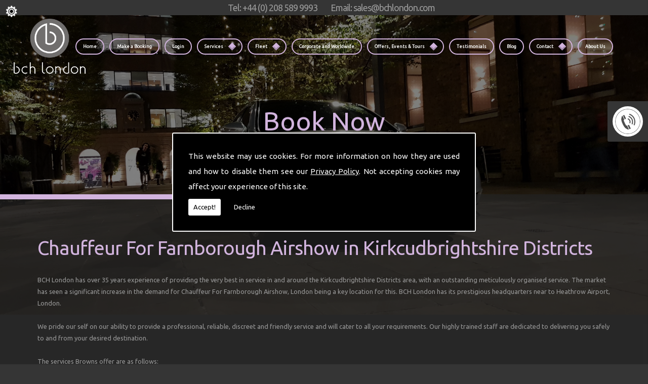

--- FILE ---
content_type: text/html; charset=utf-8
request_url: https://www.google.com/recaptcha/api2/anchor?ar=1&k=6Lc4K38UAAAAACTmYwfN_XnfToTBvWCS-WiuGYnK&co=aHR0cHM6Ly93d3cuYnJvd25zLnVrLmNvbTo0NDM.&hl=en&v=PoyoqOPhxBO7pBk68S4YbpHZ&size=normal&anchor-ms=20000&execute-ms=30000&cb=xa8zec7jwesi
body_size: 49245
content:
<!DOCTYPE HTML><html dir="ltr" lang="en"><head><meta http-equiv="Content-Type" content="text/html; charset=UTF-8">
<meta http-equiv="X-UA-Compatible" content="IE=edge">
<title>reCAPTCHA</title>
<style type="text/css">
/* cyrillic-ext */
@font-face {
  font-family: 'Roboto';
  font-style: normal;
  font-weight: 400;
  font-stretch: 100%;
  src: url(//fonts.gstatic.com/s/roboto/v48/KFO7CnqEu92Fr1ME7kSn66aGLdTylUAMa3GUBHMdazTgWw.woff2) format('woff2');
  unicode-range: U+0460-052F, U+1C80-1C8A, U+20B4, U+2DE0-2DFF, U+A640-A69F, U+FE2E-FE2F;
}
/* cyrillic */
@font-face {
  font-family: 'Roboto';
  font-style: normal;
  font-weight: 400;
  font-stretch: 100%;
  src: url(//fonts.gstatic.com/s/roboto/v48/KFO7CnqEu92Fr1ME7kSn66aGLdTylUAMa3iUBHMdazTgWw.woff2) format('woff2');
  unicode-range: U+0301, U+0400-045F, U+0490-0491, U+04B0-04B1, U+2116;
}
/* greek-ext */
@font-face {
  font-family: 'Roboto';
  font-style: normal;
  font-weight: 400;
  font-stretch: 100%;
  src: url(//fonts.gstatic.com/s/roboto/v48/KFO7CnqEu92Fr1ME7kSn66aGLdTylUAMa3CUBHMdazTgWw.woff2) format('woff2');
  unicode-range: U+1F00-1FFF;
}
/* greek */
@font-face {
  font-family: 'Roboto';
  font-style: normal;
  font-weight: 400;
  font-stretch: 100%;
  src: url(//fonts.gstatic.com/s/roboto/v48/KFO7CnqEu92Fr1ME7kSn66aGLdTylUAMa3-UBHMdazTgWw.woff2) format('woff2');
  unicode-range: U+0370-0377, U+037A-037F, U+0384-038A, U+038C, U+038E-03A1, U+03A3-03FF;
}
/* math */
@font-face {
  font-family: 'Roboto';
  font-style: normal;
  font-weight: 400;
  font-stretch: 100%;
  src: url(//fonts.gstatic.com/s/roboto/v48/KFO7CnqEu92Fr1ME7kSn66aGLdTylUAMawCUBHMdazTgWw.woff2) format('woff2');
  unicode-range: U+0302-0303, U+0305, U+0307-0308, U+0310, U+0312, U+0315, U+031A, U+0326-0327, U+032C, U+032F-0330, U+0332-0333, U+0338, U+033A, U+0346, U+034D, U+0391-03A1, U+03A3-03A9, U+03B1-03C9, U+03D1, U+03D5-03D6, U+03F0-03F1, U+03F4-03F5, U+2016-2017, U+2034-2038, U+203C, U+2040, U+2043, U+2047, U+2050, U+2057, U+205F, U+2070-2071, U+2074-208E, U+2090-209C, U+20D0-20DC, U+20E1, U+20E5-20EF, U+2100-2112, U+2114-2115, U+2117-2121, U+2123-214F, U+2190, U+2192, U+2194-21AE, U+21B0-21E5, U+21F1-21F2, U+21F4-2211, U+2213-2214, U+2216-22FF, U+2308-230B, U+2310, U+2319, U+231C-2321, U+2336-237A, U+237C, U+2395, U+239B-23B7, U+23D0, U+23DC-23E1, U+2474-2475, U+25AF, U+25B3, U+25B7, U+25BD, U+25C1, U+25CA, U+25CC, U+25FB, U+266D-266F, U+27C0-27FF, U+2900-2AFF, U+2B0E-2B11, U+2B30-2B4C, U+2BFE, U+3030, U+FF5B, U+FF5D, U+1D400-1D7FF, U+1EE00-1EEFF;
}
/* symbols */
@font-face {
  font-family: 'Roboto';
  font-style: normal;
  font-weight: 400;
  font-stretch: 100%;
  src: url(//fonts.gstatic.com/s/roboto/v48/KFO7CnqEu92Fr1ME7kSn66aGLdTylUAMaxKUBHMdazTgWw.woff2) format('woff2');
  unicode-range: U+0001-000C, U+000E-001F, U+007F-009F, U+20DD-20E0, U+20E2-20E4, U+2150-218F, U+2190, U+2192, U+2194-2199, U+21AF, U+21E6-21F0, U+21F3, U+2218-2219, U+2299, U+22C4-22C6, U+2300-243F, U+2440-244A, U+2460-24FF, U+25A0-27BF, U+2800-28FF, U+2921-2922, U+2981, U+29BF, U+29EB, U+2B00-2BFF, U+4DC0-4DFF, U+FFF9-FFFB, U+10140-1018E, U+10190-1019C, U+101A0, U+101D0-101FD, U+102E0-102FB, U+10E60-10E7E, U+1D2C0-1D2D3, U+1D2E0-1D37F, U+1F000-1F0FF, U+1F100-1F1AD, U+1F1E6-1F1FF, U+1F30D-1F30F, U+1F315, U+1F31C, U+1F31E, U+1F320-1F32C, U+1F336, U+1F378, U+1F37D, U+1F382, U+1F393-1F39F, U+1F3A7-1F3A8, U+1F3AC-1F3AF, U+1F3C2, U+1F3C4-1F3C6, U+1F3CA-1F3CE, U+1F3D4-1F3E0, U+1F3ED, U+1F3F1-1F3F3, U+1F3F5-1F3F7, U+1F408, U+1F415, U+1F41F, U+1F426, U+1F43F, U+1F441-1F442, U+1F444, U+1F446-1F449, U+1F44C-1F44E, U+1F453, U+1F46A, U+1F47D, U+1F4A3, U+1F4B0, U+1F4B3, U+1F4B9, U+1F4BB, U+1F4BF, U+1F4C8-1F4CB, U+1F4D6, U+1F4DA, U+1F4DF, U+1F4E3-1F4E6, U+1F4EA-1F4ED, U+1F4F7, U+1F4F9-1F4FB, U+1F4FD-1F4FE, U+1F503, U+1F507-1F50B, U+1F50D, U+1F512-1F513, U+1F53E-1F54A, U+1F54F-1F5FA, U+1F610, U+1F650-1F67F, U+1F687, U+1F68D, U+1F691, U+1F694, U+1F698, U+1F6AD, U+1F6B2, U+1F6B9-1F6BA, U+1F6BC, U+1F6C6-1F6CF, U+1F6D3-1F6D7, U+1F6E0-1F6EA, U+1F6F0-1F6F3, U+1F6F7-1F6FC, U+1F700-1F7FF, U+1F800-1F80B, U+1F810-1F847, U+1F850-1F859, U+1F860-1F887, U+1F890-1F8AD, U+1F8B0-1F8BB, U+1F8C0-1F8C1, U+1F900-1F90B, U+1F93B, U+1F946, U+1F984, U+1F996, U+1F9E9, U+1FA00-1FA6F, U+1FA70-1FA7C, U+1FA80-1FA89, U+1FA8F-1FAC6, U+1FACE-1FADC, U+1FADF-1FAE9, U+1FAF0-1FAF8, U+1FB00-1FBFF;
}
/* vietnamese */
@font-face {
  font-family: 'Roboto';
  font-style: normal;
  font-weight: 400;
  font-stretch: 100%;
  src: url(//fonts.gstatic.com/s/roboto/v48/KFO7CnqEu92Fr1ME7kSn66aGLdTylUAMa3OUBHMdazTgWw.woff2) format('woff2');
  unicode-range: U+0102-0103, U+0110-0111, U+0128-0129, U+0168-0169, U+01A0-01A1, U+01AF-01B0, U+0300-0301, U+0303-0304, U+0308-0309, U+0323, U+0329, U+1EA0-1EF9, U+20AB;
}
/* latin-ext */
@font-face {
  font-family: 'Roboto';
  font-style: normal;
  font-weight: 400;
  font-stretch: 100%;
  src: url(//fonts.gstatic.com/s/roboto/v48/KFO7CnqEu92Fr1ME7kSn66aGLdTylUAMa3KUBHMdazTgWw.woff2) format('woff2');
  unicode-range: U+0100-02BA, U+02BD-02C5, U+02C7-02CC, U+02CE-02D7, U+02DD-02FF, U+0304, U+0308, U+0329, U+1D00-1DBF, U+1E00-1E9F, U+1EF2-1EFF, U+2020, U+20A0-20AB, U+20AD-20C0, U+2113, U+2C60-2C7F, U+A720-A7FF;
}
/* latin */
@font-face {
  font-family: 'Roboto';
  font-style: normal;
  font-weight: 400;
  font-stretch: 100%;
  src: url(//fonts.gstatic.com/s/roboto/v48/KFO7CnqEu92Fr1ME7kSn66aGLdTylUAMa3yUBHMdazQ.woff2) format('woff2');
  unicode-range: U+0000-00FF, U+0131, U+0152-0153, U+02BB-02BC, U+02C6, U+02DA, U+02DC, U+0304, U+0308, U+0329, U+2000-206F, U+20AC, U+2122, U+2191, U+2193, U+2212, U+2215, U+FEFF, U+FFFD;
}
/* cyrillic-ext */
@font-face {
  font-family: 'Roboto';
  font-style: normal;
  font-weight: 500;
  font-stretch: 100%;
  src: url(//fonts.gstatic.com/s/roboto/v48/KFO7CnqEu92Fr1ME7kSn66aGLdTylUAMa3GUBHMdazTgWw.woff2) format('woff2');
  unicode-range: U+0460-052F, U+1C80-1C8A, U+20B4, U+2DE0-2DFF, U+A640-A69F, U+FE2E-FE2F;
}
/* cyrillic */
@font-face {
  font-family: 'Roboto';
  font-style: normal;
  font-weight: 500;
  font-stretch: 100%;
  src: url(//fonts.gstatic.com/s/roboto/v48/KFO7CnqEu92Fr1ME7kSn66aGLdTylUAMa3iUBHMdazTgWw.woff2) format('woff2');
  unicode-range: U+0301, U+0400-045F, U+0490-0491, U+04B0-04B1, U+2116;
}
/* greek-ext */
@font-face {
  font-family: 'Roboto';
  font-style: normal;
  font-weight: 500;
  font-stretch: 100%;
  src: url(//fonts.gstatic.com/s/roboto/v48/KFO7CnqEu92Fr1ME7kSn66aGLdTylUAMa3CUBHMdazTgWw.woff2) format('woff2');
  unicode-range: U+1F00-1FFF;
}
/* greek */
@font-face {
  font-family: 'Roboto';
  font-style: normal;
  font-weight: 500;
  font-stretch: 100%;
  src: url(//fonts.gstatic.com/s/roboto/v48/KFO7CnqEu92Fr1ME7kSn66aGLdTylUAMa3-UBHMdazTgWw.woff2) format('woff2');
  unicode-range: U+0370-0377, U+037A-037F, U+0384-038A, U+038C, U+038E-03A1, U+03A3-03FF;
}
/* math */
@font-face {
  font-family: 'Roboto';
  font-style: normal;
  font-weight: 500;
  font-stretch: 100%;
  src: url(//fonts.gstatic.com/s/roboto/v48/KFO7CnqEu92Fr1ME7kSn66aGLdTylUAMawCUBHMdazTgWw.woff2) format('woff2');
  unicode-range: U+0302-0303, U+0305, U+0307-0308, U+0310, U+0312, U+0315, U+031A, U+0326-0327, U+032C, U+032F-0330, U+0332-0333, U+0338, U+033A, U+0346, U+034D, U+0391-03A1, U+03A3-03A9, U+03B1-03C9, U+03D1, U+03D5-03D6, U+03F0-03F1, U+03F4-03F5, U+2016-2017, U+2034-2038, U+203C, U+2040, U+2043, U+2047, U+2050, U+2057, U+205F, U+2070-2071, U+2074-208E, U+2090-209C, U+20D0-20DC, U+20E1, U+20E5-20EF, U+2100-2112, U+2114-2115, U+2117-2121, U+2123-214F, U+2190, U+2192, U+2194-21AE, U+21B0-21E5, U+21F1-21F2, U+21F4-2211, U+2213-2214, U+2216-22FF, U+2308-230B, U+2310, U+2319, U+231C-2321, U+2336-237A, U+237C, U+2395, U+239B-23B7, U+23D0, U+23DC-23E1, U+2474-2475, U+25AF, U+25B3, U+25B7, U+25BD, U+25C1, U+25CA, U+25CC, U+25FB, U+266D-266F, U+27C0-27FF, U+2900-2AFF, U+2B0E-2B11, U+2B30-2B4C, U+2BFE, U+3030, U+FF5B, U+FF5D, U+1D400-1D7FF, U+1EE00-1EEFF;
}
/* symbols */
@font-face {
  font-family: 'Roboto';
  font-style: normal;
  font-weight: 500;
  font-stretch: 100%;
  src: url(//fonts.gstatic.com/s/roboto/v48/KFO7CnqEu92Fr1ME7kSn66aGLdTylUAMaxKUBHMdazTgWw.woff2) format('woff2');
  unicode-range: U+0001-000C, U+000E-001F, U+007F-009F, U+20DD-20E0, U+20E2-20E4, U+2150-218F, U+2190, U+2192, U+2194-2199, U+21AF, U+21E6-21F0, U+21F3, U+2218-2219, U+2299, U+22C4-22C6, U+2300-243F, U+2440-244A, U+2460-24FF, U+25A0-27BF, U+2800-28FF, U+2921-2922, U+2981, U+29BF, U+29EB, U+2B00-2BFF, U+4DC0-4DFF, U+FFF9-FFFB, U+10140-1018E, U+10190-1019C, U+101A0, U+101D0-101FD, U+102E0-102FB, U+10E60-10E7E, U+1D2C0-1D2D3, U+1D2E0-1D37F, U+1F000-1F0FF, U+1F100-1F1AD, U+1F1E6-1F1FF, U+1F30D-1F30F, U+1F315, U+1F31C, U+1F31E, U+1F320-1F32C, U+1F336, U+1F378, U+1F37D, U+1F382, U+1F393-1F39F, U+1F3A7-1F3A8, U+1F3AC-1F3AF, U+1F3C2, U+1F3C4-1F3C6, U+1F3CA-1F3CE, U+1F3D4-1F3E0, U+1F3ED, U+1F3F1-1F3F3, U+1F3F5-1F3F7, U+1F408, U+1F415, U+1F41F, U+1F426, U+1F43F, U+1F441-1F442, U+1F444, U+1F446-1F449, U+1F44C-1F44E, U+1F453, U+1F46A, U+1F47D, U+1F4A3, U+1F4B0, U+1F4B3, U+1F4B9, U+1F4BB, U+1F4BF, U+1F4C8-1F4CB, U+1F4D6, U+1F4DA, U+1F4DF, U+1F4E3-1F4E6, U+1F4EA-1F4ED, U+1F4F7, U+1F4F9-1F4FB, U+1F4FD-1F4FE, U+1F503, U+1F507-1F50B, U+1F50D, U+1F512-1F513, U+1F53E-1F54A, U+1F54F-1F5FA, U+1F610, U+1F650-1F67F, U+1F687, U+1F68D, U+1F691, U+1F694, U+1F698, U+1F6AD, U+1F6B2, U+1F6B9-1F6BA, U+1F6BC, U+1F6C6-1F6CF, U+1F6D3-1F6D7, U+1F6E0-1F6EA, U+1F6F0-1F6F3, U+1F6F7-1F6FC, U+1F700-1F7FF, U+1F800-1F80B, U+1F810-1F847, U+1F850-1F859, U+1F860-1F887, U+1F890-1F8AD, U+1F8B0-1F8BB, U+1F8C0-1F8C1, U+1F900-1F90B, U+1F93B, U+1F946, U+1F984, U+1F996, U+1F9E9, U+1FA00-1FA6F, U+1FA70-1FA7C, U+1FA80-1FA89, U+1FA8F-1FAC6, U+1FACE-1FADC, U+1FADF-1FAE9, U+1FAF0-1FAF8, U+1FB00-1FBFF;
}
/* vietnamese */
@font-face {
  font-family: 'Roboto';
  font-style: normal;
  font-weight: 500;
  font-stretch: 100%;
  src: url(//fonts.gstatic.com/s/roboto/v48/KFO7CnqEu92Fr1ME7kSn66aGLdTylUAMa3OUBHMdazTgWw.woff2) format('woff2');
  unicode-range: U+0102-0103, U+0110-0111, U+0128-0129, U+0168-0169, U+01A0-01A1, U+01AF-01B0, U+0300-0301, U+0303-0304, U+0308-0309, U+0323, U+0329, U+1EA0-1EF9, U+20AB;
}
/* latin-ext */
@font-face {
  font-family: 'Roboto';
  font-style: normal;
  font-weight: 500;
  font-stretch: 100%;
  src: url(//fonts.gstatic.com/s/roboto/v48/KFO7CnqEu92Fr1ME7kSn66aGLdTylUAMa3KUBHMdazTgWw.woff2) format('woff2');
  unicode-range: U+0100-02BA, U+02BD-02C5, U+02C7-02CC, U+02CE-02D7, U+02DD-02FF, U+0304, U+0308, U+0329, U+1D00-1DBF, U+1E00-1E9F, U+1EF2-1EFF, U+2020, U+20A0-20AB, U+20AD-20C0, U+2113, U+2C60-2C7F, U+A720-A7FF;
}
/* latin */
@font-face {
  font-family: 'Roboto';
  font-style: normal;
  font-weight: 500;
  font-stretch: 100%;
  src: url(//fonts.gstatic.com/s/roboto/v48/KFO7CnqEu92Fr1ME7kSn66aGLdTylUAMa3yUBHMdazQ.woff2) format('woff2');
  unicode-range: U+0000-00FF, U+0131, U+0152-0153, U+02BB-02BC, U+02C6, U+02DA, U+02DC, U+0304, U+0308, U+0329, U+2000-206F, U+20AC, U+2122, U+2191, U+2193, U+2212, U+2215, U+FEFF, U+FFFD;
}
/* cyrillic-ext */
@font-face {
  font-family: 'Roboto';
  font-style: normal;
  font-weight: 900;
  font-stretch: 100%;
  src: url(//fonts.gstatic.com/s/roboto/v48/KFO7CnqEu92Fr1ME7kSn66aGLdTylUAMa3GUBHMdazTgWw.woff2) format('woff2');
  unicode-range: U+0460-052F, U+1C80-1C8A, U+20B4, U+2DE0-2DFF, U+A640-A69F, U+FE2E-FE2F;
}
/* cyrillic */
@font-face {
  font-family: 'Roboto';
  font-style: normal;
  font-weight: 900;
  font-stretch: 100%;
  src: url(//fonts.gstatic.com/s/roboto/v48/KFO7CnqEu92Fr1ME7kSn66aGLdTylUAMa3iUBHMdazTgWw.woff2) format('woff2');
  unicode-range: U+0301, U+0400-045F, U+0490-0491, U+04B0-04B1, U+2116;
}
/* greek-ext */
@font-face {
  font-family: 'Roboto';
  font-style: normal;
  font-weight: 900;
  font-stretch: 100%;
  src: url(//fonts.gstatic.com/s/roboto/v48/KFO7CnqEu92Fr1ME7kSn66aGLdTylUAMa3CUBHMdazTgWw.woff2) format('woff2');
  unicode-range: U+1F00-1FFF;
}
/* greek */
@font-face {
  font-family: 'Roboto';
  font-style: normal;
  font-weight: 900;
  font-stretch: 100%;
  src: url(//fonts.gstatic.com/s/roboto/v48/KFO7CnqEu92Fr1ME7kSn66aGLdTylUAMa3-UBHMdazTgWw.woff2) format('woff2');
  unicode-range: U+0370-0377, U+037A-037F, U+0384-038A, U+038C, U+038E-03A1, U+03A3-03FF;
}
/* math */
@font-face {
  font-family: 'Roboto';
  font-style: normal;
  font-weight: 900;
  font-stretch: 100%;
  src: url(//fonts.gstatic.com/s/roboto/v48/KFO7CnqEu92Fr1ME7kSn66aGLdTylUAMawCUBHMdazTgWw.woff2) format('woff2');
  unicode-range: U+0302-0303, U+0305, U+0307-0308, U+0310, U+0312, U+0315, U+031A, U+0326-0327, U+032C, U+032F-0330, U+0332-0333, U+0338, U+033A, U+0346, U+034D, U+0391-03A1, U+03A3-03A9, U+03B1-03C9, U+03D1, U+03D5-03D6, U+03F0-03F1, U+03F4-03F5, U+2016-2017, U+2034-2038, U+203C, U+2040, U+2043, U+2047, U+2050, U+2057, U+205F, U+2070-2071, U+2074-208E, U+2090-209C, U+20D0-20DC, U+20E1, U+20E5-20EF, U+2100-2112, U+2114-2115, U+2117-2121, U+2123-214F, U+2190, U+2192, U+2194-21AE, U+21B0-21E5, U+21F1-21F2, U+21F4-2211, U+2213-2214, U+2216-22FF, U+2308-230B, U+2310, U+2319, U+231C-2321, U+2336-237A, U+237C, U+2395, U+239B-23B7, U+23D0, U+23DC-23E1, U+2474-2475, U+25AF, U+25B3, U+25B7, U+25BD, U+25C1, U+25CA, U+25CC, U+25FB, U+266D-266F, U+27C0-27FF, U+2900-2AFF, U+2B0E-2B11, U+2B30-2B4C, U+2BFE, U+3030, U+FF5B, U+FF5D, U+1D400-1D7FF, U+1EE00-1EEFF;
}
/* symbols */
@font-face {
  font-family: 'Roboto';
  font-style: normal;
  font-weight: 900;
  font-stretch: 100%;
  src: url(//fonts.gstatic.com/s/roboto/v48/KFO7CnqEu92Fr1ME7kSn66aGLdTylUAMaxKUBHMdazTgWw.woff2) format('woff2');
  unicode-range: U+0001-000C, U+000E-001F, U+007F-009F, U+20DD-20E0, U+20E2-20E4, U+2150-218F, U+2190, U+2192, U+2194-2199, U+21AF, U+21E6-21F0, U+21F3, U+2218-2219, U+2299, U+22C4-22C6, U+2300-243F, U+2440-244A, U+2460-24FF, U+25A0-27BF, U+2800-28FF, U+2921-2922, U+2981, U+29BF, U+29EB, U+2B00-2BFF, U+4DC0-4DFF, U+FFF9-FFFB, U+10140-1018E, U+10190-1019C, U+101A0, U+101D0-101FD, U+102E0-102FB, U+10E60-10E7E, U+1D2C0-1D2D3, U+1D2E0-1D37F, U+1F000-1F0FF, U+1F100-1F1AD, U+1F1E6-1F1FF, U+1F30D-1F30F, U+1F315, U+1F31C, U+1F31E, U+1F320-1F32C, U+1F336, U+1F378, U+1F37D, U+1F382, U+1F393-1F39F, U+1F3A7-1F3A8, U+1F3AC-1F3AF, U+1F3C2, U+1F3C4-1F3C6, U+1F3CA-1F3CE, U+1F3D4-1F3E0, U+1F3ED, U+1F3F1-1F3F3, U+1F3F5-1F3F7, U+1F408, U+1F415, U+1F41F, U+1F426, U+1F43F, U+1F441-1F442, U+1F444, U+1F446-1F449, U+1F44C-1F44E, U+1F453, U+1F46A, U+1F47D, U+1F4A3, U+1F4B0, U+1F4B3, U+1F4B9, U+1F4BB, U+1F4BF, U+1F4C8-1F4CB, U+1F4D6, U+1F4DA, U+1F4DF, U+1F4E3-1F4E6, U+1F4EA-1F4ED, U+1F4F7, U+1F4F9-1F4FB, U+1F4FD-1F4FE, U+1F503, U+1F507-1F50B, U+1F50D, U+1F512-1F513, U+1F53E-1F54A, U+1F54F-1F5FA, U+1F610, U+1F650-1F67F, U+1F687, U+1F68D, U+1F691, U+1F694, U+1F698, U+1F6AD, U+1F6B2, U+1F6B9-1F6BA, U+1F6BC, U+1F6C6-1F6CF, U+1F6D3-1F6D7, U+1F6E0-1F6EA, U+1F6F0-1F6F3, U+1F6F7-1F6FC, U+1F700-1F7FF, U+1F800-1F80B, U+1F810-1F847, U+1F850-1F859, U+1F860-1F887, U+1F890-1F8AD, U+1F8B0-1F8BB, U+1F8C0-1F8C1, U+1F900-1F90B, U+1F93B, U+1F946, U+1F984, U+1F996, U+1F9E9, U+1FA00-1FA6F, U+1FA70-1FA7C, U+1FA80-1FA89, U+1FA8F-1FAC6, U+1FACE-1FADC, U+1FADF-1FAE9, U+1FAF0-1FAF8, U+1FB00-1FBFF;
}
/* vietnamese */
@font-face {
  font-family: 'Roboto';
  font-style: normal;
  font-weight: 900;
  font-stretch: 100%;
  src: url(//fonts.gstatic.com/s/roboto/v48/KFO7CnqEu92Fr1ME7kSn66aGLdTylUAMa3OUBHMdazTgWw.woff2) format('woff2');
  unicode-range: U+0102-0103, U+0110-0111, U+0128-0129, U+0168-0169, U+01A0-01A1, U+01AF-01B0, U+0300-0301, U+0303-0304, U+0308-0309, U+0323, U+0329, U+1EA0-1EF9, U+20AB;
}
/* latin-ext */
@font-face {
  font-family: 'Roboto';
  font-style: normal;
  font-weight: 900;
  font-stretch: 100%;
  src: url(//fonts.gstatic.com/s/roboto/v48/KFO7CnqEu92Fr1ME7kSn66aGLdTylUAMa3KUBHMdazTgWw.woff2) format('woff2');
  unicode-range: U+0100-02BA, U+02BD-02C5, U+02C7-02CC, U+02CE-02D7, U+02DD-02FF, U+0304, U+0308, U+0329, U+1D00-1DBF, U+1E00-1E9F, U+1EF2-1EFF, U+2020, U+20A0-20AB, U+20AD-20C0, U+2113, U+2C60-2C7F, U+A720-A7FF;
}
/* latin */
@font-face {
  font-family: 'Roboto';
  font-style: normal;
  font-weight: 900;
  font-stretch: 100%;
  src: url(//fonts.gstatic.com/s/roboto/v48/KFO7CnqEu92Fr1ME7kSn66aGLdTylUAMa3yUBHMdazQ.woff2) format('woff2');
  unicode-range: U+0000-00FF, U+0131, U+0152-0153, U+02BB-02BC, U+02C6, U+02DA, U+02DC, U+0304, U+0308, U+0329, U+2000-206F, U+20AC, U+2122, U+2191, U+2193, U+2212, U+2215, U+FEFF, U+FFFD;
}

</style>
<link rel="stylesheet" type="text/css" href="https://www.gstatic.com/recaptcha/releases/PoyoqOPhxBO7pBk68S4YbpHZ/styles__ltr.css">
<script nonce="0xhyOov0RikK086cPr4FBA" type="text/javascript">window['__recaptcha_api'] = 'https://www.google.com/recaptcha/api2/';</script>
<script type="text/javascript" src="https://www.gstatic.com/recaptcha/releases/PoyoqOPhxBO7pBk68S4YbpHZ/recaptcha__en.js" nonce="0xhyOov0RikK086cPr4FBA">
      
    </script></head>
<body><div id="rc-anchor-alert" class="rc-anchor-alert"></div>
<input type="hidden" id="recaptcha-token" value="[base64]">
<script type="text/javascript" nonce="0xhyOov0RikK086cPr4FBA">
      recaptcha.anchor.Main.init("[\x22ainput\x22,[\x22bgdata\x22,\x22\x22,\[base64]/[base64]/[base64]/[base64]/[base64]/[base64]/KGcoTywyNTMsTy5PKSxVRyhPLEMpKTpnKE8sMjUzLEMpLE8pKSxsKSksTykpfSxieT1mdW5jdGlvbihDLE8sdSxsKXtmb3IobD0odT1SKEMpLDApO08+MDtPLS0pbD1sPDw4fFooQyk7ZyhDLHUsbCl9LFVHPWZ1bmN0aW9uKEMsTyl7Qy5pLmxlbmd0aD4xMDQ/[base64]/[base64]/[base64]/[base64]/[base64]/[base64]/[base64]\\u003d\x22,\[base64]\\u003d\\u003d\x22,\x22d8ObwqA4w69Zw73CscOow7zCg3BmRxvDp8ORTllCXMKVw7c1Kn/CisOPwp7ClgVFw4gifUknwowew7LCmcKkwq8OwoLCu8O3wrxgwqQiw6J/F1/DpDBZIBFmw4w/VFVgHMK7wrPDkBB5U3UnwqLDi8K7Nw8RHkYJwpbDn8Kdw6bCi8OgwrAGw4bDpcOZwptzeMKYw5HDlcKhwrbCgGxXw5jClMK6f8O/M8Kjw7DDpcORTMODbDwkRgrDoSY/w7IqwrbDuU3DqAbCjcOKw5TDnBfDscOcSQXDqhtgwoQ/O8O0JETDqGHCgGtHEsOcFDbCpQFww4DCtj0Kw5HCkQ/DoVtLwoJBfhE3woEUwoFQWCDDiUV5dcOSw7sVwr/DncKUHMOyXsK1w5rDmsOgdnBmw4TDp8K0w4Ngw6DCs3PCjMO2w4lKwrBWw4/DosOlw4kmQiHCpjgrwpwLw67DucO4wocKNn1gwpRhw4rDnRbCusOtw5Y6wqxFwogYZcOjwo/CrFpOwoUjNFADw5jDqVrCgRZ5w5s/[base64]/HsOaw61Ha8OlTlzChsK+NVpxLcOLNUnDuMO2ZhbCl8K1w4jDi8OjD8KuMsKbdGdcBDjDqsK7JhPCoMK1w7/CisORXz7Crw0FFcKDHXjCp8O5w6YUMcKfw6VYE8KPPsKYw6jDtMKBwpTCssOxw71WcMKIwooWNSQRwqDCtMOXMjhdegV5wpUPwoBsYcKGd8KSw49zKcKgwrM9w7BBwpbCsmkGw6Vow74/IXoowqzCsER3cMOhw7Jxw4QLw7VoacOHw5jDqcKFw4A8XcOBM0PDrznDs8ORwr/Dkk/CqHPDicKTw6TCtBHDui/DuxXDssKLwqXChcOdAsK2w7k/[base64]/[base64]/wobDjsK1F8KOw4ZuE8OWfXLDn1/DtMKJYMO7w4bDhsKowot1XgUuw6VcXTTDj8O5w4VVITXDiEjCvMKEwq9rBS5ew4rDpjFgwoJjLyfDisKTwprCu2xSw4Zgwp/Cu2vDggN7wqPDnjDDnsKBw6cbUsOvwpXDhHnCrTvDicKmwpsXUUIFw5ADwrEKWMOkAsORwozCqQfCl2rCksKaeglgc8K3wrHCpcO8w6LDpsKvOAI7RhjDqxjDrMKnZnINZMKkasObw53DosOyFMKEw6QjccKPwoVjJcOLw6XDryR/w5zDuMKEEMOMw68Zw5Mnw4/[base64]/IG7ChwZQwpk3V2nDnsKmEcObVMKAwpwrwrPCvjh6w5zCiMOgW8OkLgvDtcKpwqRbdArCkMKPQm1/[base64]/Cl8OqwqvCrMOowopiMn8qD1Mtf0h2cMOKwoQ/[base64]/CsUfDncO2GhoTwolaw64dAMK6SsKWNQEOOQ7CpxPDiArDhl7Cv2PDgMKSwo9zwojCocKzFG/DqDLCjMK7LSzDiELDncKbw4w3GsK1NVYVw73CjELDlBbCv8KpWsO/[base64]/[base64]/w6ouwo3CuDDCpcOGPcOHw4sVJmpHw5XCmBhtQBHDl10kTx8Yw6sGw7HDl8Osw6sRNyY9LxUSwpDDjR7CtWQ3PsKCDzfDtMO4bxDDly/Dr8KaZzt6e8OZw7/[base64]/CjCfDj8OmB8K9MVjDg3jCp8OSw6HCqVNrV8OWwqRUOndtXk3CrTIkdMK/w7kCwp4eUl3Cj2PCpDI7wpRow47DmcOIwprDvsOhOztWwpUCS8KJZEtMKgbCi2xSbhMOwoE9fBl2WFNdbFhJJAAUw7caUVvCtsOmccOkwqLCrzfDssOiP8K/[base64]/[base64]/DmyV2WMKSwpLDpcOhY8ONWAp4U3oFfwLCusONbcKmHsOXw5cPasKzIsObPsObFcKNwrTDogvDkScvdQLCrcOFWR7DmcK2w7zCrMOtTA/DocO3dx5TWVLDgFx6wqnCr8KMUsObfMO+w5rDrA7CrEV3w4PDg8KaDDrCv1kJfTbCnkorJC1WBVTCoGp0wrw9wokZWSBywoliHMKcd8KMLcO/[base64]/CsXFTw7ZuVsKLcMKmJsKFwrEcw6rCnx5Gw4sMw49cw7AFwoIdYsKdBVhKwodGwrlyKQzCgsOPw5TCnA4fw4ZsZcOcw7nDn8KwGBEow7XCoADCs3/DtcKHPUMbwpHCiDM7wqDCtlgJaxXCrsOow4Aew4jDkcO5woZ6wr4gRMKKwoXCrkvDh8O0woLCsMKuw6Vgw4wNDQLDnBVHwp1hw5ZeJgXCmCY6AsOvTDU7SD3DtsKIwr7CmU7CtMOQw7tVFMK2KcKpwq0Lw6/[base64]/NwUnw4bCkMOzYCTDqiFVw7PCl092VsO2KMKaw4YRw5VPClZJwo/CrHTDmcKrLFJXTgcEfXnCjMK/CBrDvWLDmnUCRsKtw5PDgcK1Wz9awqFMwpHChRZiIkTCtEoQwpl8w65+LWxiFcOgwo7CtMKfw4d8w73DjsKCAwvChMOIwqxowprCl2/CpcOnPj7Cm8K9w59Aw7oAwr7DtsKswo01w63CsF/[base64]/OsKOCsKXX37Cn1LDpsKWwpDDrmQQwrNhw4TCusOCwo55w7TDpMOYccK0G8KPJ8KHRFHDmABhwrLDuzhUaRTDpsOKWGYAJ8O7FsOxwrJnWSjDoMKwPMKEQT/CkwbCq8K5w7fDp21zwoZ/w4J8w7jCuyXCssKkQCMGwoNHwoDDu8OGwrjCl8O9wrB0wo3DtcKAw4zDhsKNwrTDpC/[base64]/[base64]/GcKwMELCgU05wogZIWjDpS/CgW/Cr0DDncOew5bDgMOowoLCiiDDlkvDpsOmwoV8PsKaw7M0w4HCtWhXwqAKHBDDnAPDgcKFwokuCULClCHChsKcX0LCowtBKgARwqNWVMOFw53DvcO0PsKDESB/UAYiw4YQw7jCoMOjfFhpAcK9w6QKw49FQ2gTCnPDq8KYVCY5TyvDm8ODw6nDn3PChsOxaR1EHxzDvcOidhvCscOqw5fDswjDsw4gVcKAw7New5bDiyM4wqzDqUpFMcO5w5tRw6lYw6FbH8KeKcKiKsOvacKUwqAZw7gLw6oIVcOdOsK7KMOPwpnDiMK3w4LDtDZvw4/DiEo3B8K/d8KbfsKNTMOgKjd9BMOiw4zDisOBwpzCnsKZZUlIcsKuRn1Kw6LDncKvwqzChMKUB8OXSgJXUAAYcGVsXMODT8KnwqbCvMKVw6Imw7fCtsO/w7VdZcO2QsOib8Ofw7QIw4bCkMOgw6LCs8Okw6RSZkXCil3DhsOEbVzCkcKDw7nDtTTDmkzDhsKEwoBEKcOpDcOkw7nChw7DiTR/wo3DucOMScO/w7TDhsOHwqpeEMKuw5LCocOTdMKYwqZSN8OTbD/CkMKsw53CtWQ5w53Dj8OQfkHDiSbCocKFwpg3w7QIMcOSw5toQ8KuSlHCucO8Pw3CrzXDpwdvRsO8RHHCiWrCkT3CrH3CuSHDlXwwQ8KUVMK/wojDmcKnwqHCmQXDiGXCoU3DnMKVw5sbFD3Ctz/DkgXCnsORAMOuw6skwrY1RsOAaW9Sw79+elpTwqHCrsOnAsOIKD/DonfCh8KWwrbCnw5owp7Dr1rCqlwlOBbDk1EOVzXDl8OuB8O1w740w6hAw48jYmpvK0jCk8OUw4fCq30Zw5jCtybDkxPCp8O/w5EoAzYlf8Kfw5nDh8KJacOCw6tjwoUjw69GIMKOwrBEw5gFwp4ZK8OWUAtLQsOqw6IMwqDDt8OmwqRzw6rDmgHCsS/CusOQWCNAAsOnX8K/PVEww7l2wpJaw7UwwrIowrPCtSnCmsO4KcKIw5h5w4vCpsK4YMKBw7/DmRV/[base64]/CucOUwqnCtynDj8KXdsKwG8KRwq7DssOhw73ClsKyw7LCs8KbwoZdRQEEw5LDvmLDsHlNN8ORZcKVwpbCv8O+w6UKwpnCtcK/[base64]/CuMK2w5NtwrN8w6ZQasO6wr7CjBbDh1XCjFhEwq7Du3zDj8OnwrIlwr09bsK8wrLCj8KBw4Mww5wfwoXCgybDhzMRdSvCq8KWw5TCnsKgasONw6HDoyXDjMOSa8OfEy58wpbCo8O4HEImasK/QHM+wp06woIhwrQTSMOQDlXDq8KJwqcQRMKLLjZWw4MPwrXCgh9kU8OwA0rChMKfGlrCnMKKMDRdwqFmw4kyXsKxw5nCiMOpJMOZUQ8nwq/DhMKOwqhRbsKBwr0iw5vDtw13QcO/ehHDj8OzURHDgmXCjXrCvsKRwpfCqsKuAhjCoMOvOSNBwpQ+IwtowrslRnnCuyjDrSU2GcO9ccKww4TDl23DjMOUw7fDqlbDtF/[base64]/a1TDm0jDpcOQAx5LJxLCosKewo8aDUXCm8K8YlrCnxfDm8KDFcKYI8KrI8Oiw6pIw7vDtmbCjRTDsRY8w4fCncKBUA5Gwo1+QsOvSMOQw5pbGsO0H28PTmFlwqIyGSvCnC/CmMOGaUnCocORwobDmcKYCzwOwoDCvMKNw4nCu3vCjRooQml3BsKEDcOmM8OPIcKywrwxwr/ClsOvBsOkew/DsSoBwqwdCsKtwp7DnsODwpYIwrcGHW3CmWXDnz3CuFbCjiRIwoMNI2M7KyVfw7AMVMKuwqnDrgfCm8KtCXjDqHnCuivCt0FMSmNlQ3MBwqpjAMOlXMK4w7B1JCzCj8OTw77CkgDCkMOkEh1pBSbDqsKwwpkUw4pqwonDrHxWQcK/[base64]/w7R5EcOKMsO8w60me3FWcjXCicO3dMONeMKqJ8O6w6EOw7kIwojCp8Kqw7gUA2PCksKNw4gyInfCusOfw67ClcO9w4lbwrVrcFLDoxfChz3CksKdw7/CnwkdcsK3w5HDknw7cC/[base64]/IMK5w67CtjBuwrBBw5zCjlfCnHXDjcOPNl3CiwrCr2pFw6spQQ/[base64]/S8KRMsKCREQywpoKw7FcMHvDl3nCvWfCncOHw5shY8OqX3MawpY5X8OIAlEpw4XCgsKLw7jCkMKJwoM0TcO+wp3Dty3DpsOqdMK6HAzCu8OZUTvDs8KCw79BwqXClcOJwq8MOiHCosK3cz4qw7TClAJew6LDuwNXU3E7w4dxwrZETMOUP3PCoXvDmsO/wonCgCpnw5/[base64]/DkcKgBcKAw4k6w69Jw73DknzCnlJAJl/[base64]/[base64]/Djzo7C1NWw6DDpcKJw48iwpkib8KSwr0kwprCgMOow7LDkyvDoMOAw47CilAJKBHCvcOcwr1tQcOqw75hw4nCoCZ0w6VKUX09N8OJwptkwpHCgcKyw79MVsOSDMO7dMKFPFcRwpE6wpzCmcOFwqrDsh3Cnkg7fVo6wpnCoEQ/wrxMJ8K1w7NrZsOwajxeQgMyfMKHw7nDl2UOe8OLwrIlGcOYEcKww5PDrWMrwozClcKzwqEzw7E9ecKUwqHCgVvCq8Kvwr/DrMKKQsKwWAXDvSvCuWDDrsKNwo/[base64]/[base64]/Dq8OGwoPCnVMcwrp1wqvDuMO8N8KOwpLClR41VgZjZsOqwrp2R3QlwpYCNMKNw43CtsKoKhvDuMKcU8KIU8OHEWU9w5PCssK8XyrDlsOSDx/[base64]/HmnDrBpbw6gqNkVIQxrCosOtwoXDpMOfXHJZwobCo14xVsKuBRNHwp8uwovCiFvCqEHDoXHCt8O5wpNWw6l6wpfCtcOIA8O7QTzCgMKGwqkgw4NIw5tjw6VUw4wlwpBfw5IVLkBCw54lB1tKezfCl0gew7fDrsOow4nCssKeasOaEsOWw49Kwod/[base64]/[base64]/DicKVch/Dl8KzEsOEwpTCmcK9VMO9GMKYw6gzBG0Jw6HDlX/CucKbw7/[base64]/WcObDmBTwr1pw70qZcKRw7jCmzQNwrcna3fCsz7DtcKCw4c7JcOnQsOAwpE1ORXDssKtw5/DksKdw4rCvMK0WRbCtMKdPcKBwpQaXndYPRbCosK5w67DrsKvw4bDjjlbRGFbZ1DChMORacOmUMOiw5TCicOZwqdtbsOad8K+w7TDm8OtwqDCkyJXHcOWGjM8EMKuw6k6QsKCccKJwoTDrsOjURIvPUXDhMOpP8K6Rk4/d1zDh8K0OTBRIk9Kwpgow6siHMO2wqZ8w7zCqwU5c2/[base64]/DmU14BhhBw5pmGHRAwqVkfcOYVcKewqHDjWnDtsOBwoLDnsKRw6BrcC7CoH9HwrImH8KIwoHCnlIlBiLCocKCPcOIBjYhw6bCmU/Cvw1mwpFEwq/Dn8ORFBJdKw1xfMOIA8K+WMKRwp7CjsOfw4lGwqgZUBfCi8KCf3JHwoXDqcKKVBwqS8KbM3LCuC0DwrsfbsOyw7UOw6B2On5nBhk8w6w0LMKJw6/DnyEUdivCnsKjRXnCtsOww5xVOhN3JVHDl1zDtsKUw4LDkMK3DcO1w6I5w6fCm8K2PMO3dsK9B04zwqgUN8KawpVzw4TDlV7CkMOcZMKTwrnCpjvDsmrDusOceWJsw6ZCbCTCrwzCgx3Co8K9PgFFwqbDiH7CmMOYw7/Dp8K3LAABbcKZwrnCgDjDp8KULnoFw4gKwpnCi3PDoRdpJ8Omw77CiMOnFW3DpMK2SB3DqsOLawbCqMOURkjCv2I0NsKqZcOEwp3CisKRwprCr0/DqcKswqtqccOxwqF1wr/CqlvCsBLDg8KQRlLCvh/CucOOLlfDtcOfw5DCuElqMcO1YiXCl8KTYcO5IMK8w7kywrRcwoTDiMKVwqrCi8KWwoQZw5DCvcKnwrHDpU/DgEQsIBpPYwpzwpcHI8O7w7xnw73CmCcWUmrDkFgsw5xAw4l4w6rDhGnDnXEZw47CtmsmwqDDjiXDkTZEwqlAwrsdw64SRX3CucKrX8ObwpjCsMOOwr9Vwq9VSRIaDCluQFrCvh8dX8Ouw77ClysPGAXCpiAfG8KgwrPDscKTU8Omw5h6w45/wpPCoxxDw6oMLxVoSnpRMcOZDMO+woVUwpzDgcKywo1QCcKFwoBPDsOwwpB2BC4bw6tjw7/[base64]/CtEPDpMKpdm3DqzkwEXTDqjzDtcOTw4AlYD5YJsObw6zCkU1SwobCpMO8wqkawpxcw6EvwrYaGsK9wq7DkMO7wrIrUCBwSsOWXDbCjsO8IsKKw79gw4YVw7IMGVU/wqHCpMOEw6PDtEoFw7JHwrNjw48vwpXCjmDCoy/[base64]/DtjwZCj7DrAp4NMKDVw3DoMKfwqJTFE/CjWXDjArCp8OxG8OaFcKFw53DkcOpwqk3S2o7wqzDs8OrCMOgMDQMw744w63DvSQHw4HCmcK9wqzCnsOBw68ML1N0OsO1dsOvw43Co8KmVjPDusKtwp0yT8ORwr1jw5oDw4/CncOnJ8KaHUNTK8KYMhXDjMKaaGomwosxwqk3S8KLbcOUVQxmw5Emw47Cq8KBXg3DksKVwpDDh217MMKDTX8FL8OYCxnCrcO/[base64]/XMK+wpZAe8KAHsOUSkMNwojDpB3Dq8KzwqxXaEM6aTczw6fDiMKyw6fClMOqBW7DmkFHX8K/w6ArQsOhw4HCpC8uw5bCqMKiNSRRwo06VMO6BsKfwoUQGhTDsUZsYMOrJCTCisKuLsKva3fDuk3DmMOAeiEJw4EZwpnCky7CijDCtSnCh8O7wojCpsKCFMOCw7VcJ8K3w4wzwpluScOzPzLClQwDwrjDpMK4w4/Dn2XCnhLCiEofPMOKO8K8FRbCksOzwos6wr8/[base64]/Cp8KGeMOdw5AffsKtwq9Nw4fCkcKKBMOgPnXDjRMFQMKUw6gpwoBQwqwCw6cIw7jCiQRBBcKwAMO5w5wowqjDncO9N8K/SQvDoMKKw6LCuMKswqo8McKdw4fDrQleHMKDwqoEQUxVNcO6wqxCCTJlwpEqwrZ8wp7DhMKHw7Jywqtfw5bCgWB9T8K8w5zCr8KkwoHDiDDCp8OyB04hwoQaEsKJw75JH3/Ck2vCmU4DwqfDkTXDvRbCq8KuRsOKwp18wqjCkXXCmXrDg8KAODTDqsOMXsKZw43DolNjKlPCo8OQf3DCsGxGw6fCp8OsY0LDqMOHwp48w7QAeMKdAcK1QVnCrV7CriEhw7VfYHfCjcOGw6/[base64]/w7bDtifDqB4yJyHCtFMyem7DghLCkVTCthXDp8KFwq1Nw7DCl8OWwqgDw6Zhelcmw4wNOcOtZsOOBcKfwqksw5EIwrrCtTHDqsK2bMKgw6rCp8Ozwr18YkTDqD/[base64]/DuMKiw60lJAwHF8K2wonCucKMw4rDrsODw5vCmms9aMOGw6Nmw6nDo8KOB3NQwpvCkEADbcKbw7zCmcOiecOmwoAKdsOIDMKKN2FnwpZbMcOuw7XDmTHCiMO2GyQLZhwhw5HCkgBfwqvDvwdQZMKVwrdibsOkw57DhHXDvcOFwqfDmktpDgrCtcK/OX3Ck2YdCWjDnsOkwqfDhsOuwovChCPCnsKUBDTCkMK2wqwyw4XDuUhpw6gcOcKDfsKhwpzDlsK/ZQc9wqjDghQRLTReZMK0w7xhVcKDwqPCp1zDoi9SdMKTHhnDpsKqwpLCrMKPw7rDvEVdJlsSU3hgNsKzwqtBYHbCj8OCG8KUPB/Ctw3DombClcOfwq3ClCHDuMKJwp7Ck8OgEcOPGcOBHnTChFEWbMK+w4TDqMKtwoTDhsKCwqB4wqJ1w7zDrsK+RMKNwrTCnk/Cl8KweE7CgcOLwr8dZTnCo8K7csOmMsKcw7HCg8KOegvCjXvClMKmw5UPwrppw5N6XGMDDRpuwrTCsxjDrjs5Ezxsw5dwZBIHRMOoD35TwrQTEyIAw7YscMKXa8KEexvDtW/DjMKvwr3Dt0HCucOIPhExEmbClsOmw77Dh8KOeMOkKcO6w6/Cr2DDhMKUBUjCqMKBAsO9wr/[base64]/w7RzFMOxw5rDkidYw6NKw5fCpDFsLMOtw6zDksKlNsKTwpPDh8K/VMOfwrjCogJfcW4EbgjCpMOIw6d4EMObDwUKw6PDsX/Du0rDuVweasKYw5E4VcKBwox3w4/[base64]/CoMOFwr0RcB9swo/CrHlXwobCp8KPFMKFwq4/w50rwrpAwpprwrzCmHLDoVvDkxHCvTTCjxkqD8OhNMKlSGnDln/DjjYqDsKEwovCo8O9w6czUsK6WMOxwqrDq8K8FhbCqcO3wqYVw452w6DCl8K2dGbCucO7EsKtw5TCssKrwogyw6MUNyPDscKKW2nDmzXCiXFoagJMIMOsw6/CrhJRLnbCvMKWS8OMY8OWTWFtF2IbJjfColLClsKMw6LCi8Kewp9GwqTChD7CmQ/DojrCk8OIwprCicO8wrltwo4kKGZzSFMMw5HCg1nCoDfCjQfDo8KFNHpzV3FowpwJwrRVSsKyw7V+e3zCqsK/w5XCjsKfbsOGccKDw6/Cj8Kaw4XDjCnCs8O0w5HDlMK2OGYuw4zCicOywqLCgzFnw7bDlcKiw5DClwEVw6IHOsKqUCXCgcKFw7t/[base64]/CnMOxw77CvsOjA8KHwrHCh8OvLyfCmEHConfDm8OJw5xbwp/Dl3MAwohQwrZZIMKDworCig7Dt8KQYcKNNCAHK8KTHi7CksOlOwBEM8K3L8K/w6tmwp/CghV7OcOewqkpNCDDr8K+w5bDv8K7wr9cw5bCtGoNaMKtw7hveznDlMKEecKKwr/Dq8OCY8OHM8OHwq5OEHM1wozDtyUITsODwqvCvjoCQ8Kxwqk0wpUBHzkTwrt3MBtQwqUvwqQSXjpPwo3Do8OswrM/wopSLiPDlsOdawvDv8KDc8Olw4PDhQgiAMK5wpd4w5wMw4J0w4wDbmzDgy3DlMK0PMOmw6MQd8KswqnCsMOWwpYFwrwWChxIwp/CvMOWDSJlZF3CmMKiw4ITw5AUcWEJw77CpMO5wojDqW7DucOFwqgRB8OwQVh9JwVUw77Ds27CrMOxB8OhwrY4wodOw7p1U2PCpGB1PkpTf0nCvxrDucKUwop8wp/ChMOgQ8KUw5AEw4nDkx3DoRPDiWxUfGwiJ8KkOWBSwqzCtU5KDcOIwqlWRkPDl39BwpUUw7YxcCzDkxVxw5fCk8KXw4F/L8KrwpwMfjnCkgh/CwNUwo7Cv8OlU21qwo/CqsKcw5/[base64]/LXRdw6vCpMOBGANuIHPCv8K5w7TCoifDhz7Dr8KdMhTDisOUw7rChi4bUcOiwr87ZV84UsOcwp3DpTzDrHEXwqRzRMKZTyRvwpnDvcO3b0M8ZE7Dq8OJT17DkHHCjsKfYMOmfUMFwoVyesKZwrbCqR1LDcOBI8KBHkvCm8O9wrh7w6PDg3/DuMKmwq0YeAATw5LDssKwwpYyw7BDEMKKQCN8wqjDucK8BE/DmCbCsSxzbcOrwoV/C8KzA14zw4DDkgt3SsK2XMOVwrrDnMKVFcKbwoTDv2LCicOsGWk9UhkNVGjDuATDqsKGQ8KkPsOvCkTDqnp4dCkqOsKGw58ew4nDiiMiF1JZNcOcwp1NRztLYDEmw7lQwowxCnFbSMKGw75Uwr8YW39uJHhBBDbCmMO5EVsgwp/[base64]/Cj8K7YcOiwonCk8KiwoFgdn5dFcKNa8KQwqU3BsKTY8OrBMOcwpLDvHrCoS/Dv8Kww6TDhcOdwq9kP8Ovw5XDrAQyDjfDmCBhw4FqwoBiworDkWPCucOSwp7CoHF/w7nClMOVPHzCpcKSw7UHwrLDsSorw7dlwpZcw5Yrw4LCncOwWMOFw78ywpV/[base64]/CnMOAwqEuKGbCtWIuKcOTGsKcLMOSIcO3RcOQw51BEVfDmcKib8O4YStvFMKKw6YVwr7CqsKzwrtgw6fDmMONw4rDvE5ZXD5najxkBxjDocO/w6LCqsOKYCR6NDnCgcOFP0wPwr1kWG8bw58/S2wLEMKIwrrCnz49bcObMsOVYsKgw59bw7fCvSN1w4fDpMOWJcKMF8KVJ8O8wowgbhLCv1fCrcKXQMO5ECXDgBIBdwZBw4hzw7LDrMK3wrhlX8Ovw6tkw6PCi1UWwqvDg3fCpMOfMSdjwo0jCARrw4TClyHDvcKmOMKdcHMxdsOzwp/CnSLCqcKyWcKXwojCtVHDrHQ9IsKKAG7CkcOqwqUSwqjDvk3DlEt2w5dJdifClcK9XcOkw5HDrnZSbHMlYMO+fMOpcDPCqcKcBsKTwpccUcOcwqkMOMKpwoRSaVHDn8Klw57DqcK/w6Q7ZQZLwqTDlVAoUXPCuCIXwpp0wqbCvHN7wrYMBCdBw6EXwpXDmsK2w6DDgypKwpsnCMKIwqUkG8KMwoPCpcKzVMO8w7AyCWAUw7bDocO2dRXDisKNw4FOwrnDm18VwoxqS8KhwrDCkcO/JsKEPB3ChU9DblLDiMKHEnzCg2TDk8KnwofDh8OJw7tVZivCgUnCmHIewodEEsKGL8KiHEfCtcKawrodw6xAcE3DqWXDvsKgGTVZESQJE1DClsKnwrY/w5jCjMOOwoQyKz4vCWs9UcOZA8O7w613R8KKw4QwwoIbw6TCgyLDgBrClsKkFj45wpzCsHRdwprCj8OAwo9Pw6gCJcKIwo50O8Kcwr8Kw7HDh8OMQsKww4jDrcONSMK3FcKjEcOHMifCuibDsxZtw7HClR1YNn/Cg8OUAsOdw4xDwp5FdMOtwo/DusKlay3CjCg/w53DvDTCmHkKwq0ew5bChElkSzU/w7vDlX8SwoTDksKMwoYXw6MYw4/ClsKaRQIEJhHDr2BUQcO5JsOzbVTCssOkTE1Yw47DnsOJwqjCg3jDnsKnYl0cwoRWwpzCoBbDg8O9w4DCpsKQwrnDvcOqwr5sasKSBXl+woEQUGB2w7U7wr7Cv8Oyw6NrVMKwW8O1OcKyCGLCmlDDiT0nw4vCtsO3PCQwRm/DmCg+BHzCkcKGHGrDsCTChU7CuXAbw61jcgHCisOoW8KFw5PCtcK0w4DDl08iCcKeRz3DnMKkw7XCljTCuQHCjMKgQMOGUMKjw7FVwr7CryJBGDJbw7l5wrZqODRlZVYkw5VPw7wPw6PDtUgYHm/ChsK0w758w5YCw4HCn8KxwrrDpMOIScOSViR0w7RGwpw/w71XwoMqwoDDuRLCuFHCicO2wrJ6ZmZ/wo3CkMKcTMO9fVkWwrZYHRwLa8OjPRolacO/[base64]/CvcOOwodQcg1cwpchUcO1CsKVwoULw7ElQsK3X8Ofwo0DwqrCrRjDmcO9wqIbE8KTw5ZuPU3Dp3heZ8OeVcObDsO/YMKwdUXCviDDjXbDqX7CqB7DnsOtw6pjw6NNw5nCm8OewrrCkzVDwpcyKMKkw5/DscKRwobDmCEzNMOdfcK8wrtpOgXDrsKbwpE/FcOPd8ODahbDkcK9wrE7Hk5gHBbCjgjDuMKxDh/DugZLw43CjB3DmhHDiMK8NULDoGbCgMOHSlMTwqMhwoNDaMOWe15Uw7vDp3vCtcKsDHvCjX/[base64]/DkVsXZBrDq3Qmwp/CkD/DojApwrp0OsO+w6/DvsOqwpTCksOWMSHDiD41wr3Du8OQJcOzwqkYw7rDmmHDiC/[base64]/CuXrDtCJof8KbwosLc8Kzw7MdYlnDnMOVBARiGsK3w5HDpAvCiSgJAW57w4zDqcOZYcOOw4R7woxcwpAWw5h/bMKMw5/DrsORBnHDsMO9wq3CmcOnMXDCsMKQwqnCoU3DjjvDqMO9X0cqRcKZwpRrw5rDs37DvsOBEcOycBDDoFXDucKmJcKdF0gOw78ec8OJwpYCCsO/JBkuwoPDl8OtwolBw6wUTGPDrn8JwojDpcKnwpfDlsKCw75dPzHClsKaKWwlwpjDicKUKQsRM8OowrPCn0TDr8OUSk8JwobCp8K6GcOiEH3CpMOAwrzDhcKzwq/CuHtfw4NQZjhrw5lzdkEVN13Dg8K2eEXCphTDmBLDk8KYWkXDgsO9bXLCgWHCoXxZLMOWwo7CtGjDsGkxAmXDtWfDrsKnwrsSLHMiPcOiT8KPwoLCmMOIOALDnznDoMOtNsOtw47DnsKdZHLDmiPDpD82w7/CicOiR8KtXxJEIEXCs8KIYMO5HcKXFnzCk8K8AMKIb2DDnzDDr8O+PsK+w7JQwo3CicO9wrrDog42FW7DlUsMwqrDsMKGR8KkwpbDiy3Cp8Kmwp7DlMK+O2LCh8OUOHkmwo0SMH/Cv8Oqw47DpcOOPE5xw6Q8wo3DjUNww6YzdEzCkCJ/w5rCi3rDtCTDn8OsaC7DtcO5wobDnsKMw68ocSUJw7MlEMOxdMOpMU7Cp8KdwqvCg8OMBcOnwpcPEsOCwrDChcK1w7tvEsK5YsKXTjnDv8OIwroFwqRkwprDjX3CjMOYwqnCg1bDucOpwqfDlMKAIMOVVExCw53CqDwCesKjwr/DiMKrw6rCgcODfcK3w5/[base64]/[base64]/Ds8ORwrpZwpsUw6A/[base64]/DpsOzME7CiMOQwpzCt3DDgAXCqFolw5gmGMOMesKwwrDCghvDkMOLw6drHsKfwprCuMK6dUoNw5nDrCLCvsKFwrZXwpZEOcKxPMO/[base64]/Cg8KhUsOFEsOew5fCkcObNTExCx3ChsOePMOpwrMNPsKMC0PDp8KgDcKsNUrDvFfChsOaw4PCm2DCrsKpD8O9w5nCpDwNLDLCty4jw4/DssKCO8OTS8KZBsKNw6PDuUvCpMO7wrzCrcKVFW53w6LCgMOMw7fClRsrZsODw6/[base64]/DsSPCgBc5w5zChmLCq8O9w7HDoQPCi8O2fA14wr1qw4c5wpHDgcOQDgdnwqcawptwYcKUZcOXXMOUXnRyacK7MXHDv8OQU8K2WARYwp3DqMKhw4bCucKMDHkkw7YRNSPDgm/Dm8OzD8KNwoDDmRnDn8Owwq9aw48Zwr5qwqRLw6LCritjw486cCU+wrrDlcK7w7HCncKAwpnDl8Ofw4NEYkAyEsKTw5MYfVBnHDxdbVzDjMK3wpQeDcOrw7cwbMOFVnDCkC/[base64]/DkcOcw4vCt3zDggV0R8OpUcOgDsOBPsOyw4LDnU4Twq3DkGNpwpU+wrMKw4XDh8Kzwr/DgAzCq0nDmMOeFj/Dl37Co8ODMl5zw6N9woPDusOSw4cGAzfCssOjPU1kC2A8NMO3wrJ1wqIzImsHw6IHwonCsMKVw5TDi8OcwpN1ZcKawpVMw6/DpMKCw5l1XsOuXSLDicOTw5hsAsKkw4fCnsOxYsKfw7xWw7ZAw7Z0wrrDhsKAw6ABw5HCin3Do1kkw67Dh2LCtwxEc2jCuXTDssOUw4zDqUPCgsKpw6rChHPDh8KjVcOiw5XCtMOHYBdswqDDtsOTQmTDrnx6w5nDvw1CwoQPKF/[base64]/CtmfCon8ww5PDqTsqw7jDrSZoEETDscO+w703w65oOTzCrWZswr3Ci1UhO3PDn8O1w5zDmT5BfsKCw6IZw4bDhMOBwqzDosOeHcKEwqUUCsOaUcKaTMO/PFIKw7XClcKrEsKYZjFtJ8OcIxfDrMOPw5MjWBrCiXXCnS7CnsOLw4jDtSHCnhDCq8OEwoszw7AbwpUVwq/[base64]/DhMOXPjLCoDMTw4bCosOxLsO6w5TDjRxDw6bDjMOFIcOlcMKbw4NyNzrCmykqNE1KwqHCrXUwLsKBw7zCsjbDlcKGwo01FV3CpWDCn8OZwoF+FlFLwog5SW/CphXCqcOCUjhCwrvDoRYlUlwDK1E9WQnDkj58w6wHw7VAHMKuw5hpa8O0XcKkw5Vmw54zIT1nw7jDqXtgw45ULsOlw50wwqHDp1DCmg0LJMOAwoNDw6RXRcKywr7DiQ7DrA/CicKqw6HDqmRpaytOwoPCtAITw5fCqRTDgHfCjlJnwoB9Y8KQw7AMwoEew5IGAcK7w6/CmcKew5pmaFzCmMOcJygkI8KAVsOvcVzCtcO2dsKmVSVTe8ONZULCjcOIw6/Ch8OoMy7Dn8O1w4zDvsKvIxIewqLCiU7Cl0ILw5plJMKyw64zwpMKXMKOwqnDhhHCqSYTwofCi8KpMDfCj8OJw60pKMKHRSfCjWLDm8O4w4fDtjfChMKcfDfDgCbDpQhxNsKqw64Ow6EEw64Qw5R9w6t9ayFUXW9jT8O5wr/DiMOrIAjCtj7DlsKlw4csw6LDlMOyLELCtGJybcOMEsOhACnDkDsuGMOPCxrCl0nCow8ewoJZI3PDiSI7wqs7dXrDvkTDiMONEUvDuQ/DmTXDuMKeNRYwTWErw7MXwpUtwrkgSQVnwrrDsMKRw4fChWMrwrVjworDmsOIwrchw43DlcKMZ1kJw4VRSDQBwqHCsCg5a8OgwojDvVlDaRLCnGhQwoLDlUZKwqnCl8OMd3FhYz/[base64]/[base64]/[base64]\x22],null,[\x22conf\x22,null,\x226Lc4K38UAAAAACTmYwfN_XnfToTBvWCS-WiuGYnK\x22,0,null,null,null,0,[21,125,63,73,95,87,41,43,42,83,102,105,109,121],[1017145,246],0,null,null,null,null,0,null,0,1,700,1,null,0,\[base64]/76lBhn6iwkZoQoZnOKMAhnM8xEZ\x22,0,0,null,null,1,null,0,1,null,null,null,0],\x22https://www.browns.uk.com:443\x22,null,[1,1,1],null,null,null,0,3600,[\x22https://www.google.com/intl/en/policies/privacy/\x22,\x22https://www.google.com/intl/en/policies/terms/\x22],\x22oEDLRL2d9B+3eebCuMPauiPc+myn6tLFRtzYIVGZEXk\\u003d\x22,0,0,null,1,1768971992973,0,0,[19],null,[29,71],\x22RC-ufua3oQUYnLPzQ\x22,null,null,null,null,null,\x220dAFcWeA68vc-514oYIUV26nontBrmadztYhmGZ7Dq8NT1mkWityZojtXbASNYyRHpBlIP0m8ZXVReIDogUcDYs-BEtn4Mui69Yg\x22,1769054793034]");
    </script></body></html>

--- FILE ---
content_type: text/html; charset=utf-8
request_url: https://www.google.com/recaptcha/api2/anchor?ar=1&k=6Lc4K38UAAAAACTmYwfN_XnfToTBvWCS-WiuGYnK&co=aHR0cHM6Ly93d3cuYnJvd25zLnVrLmNvbTo0NDM.&hl=en&v=PoyoqOPhxBO7pBk68S4YbpHZ&size=normal&anchor-ms=20000&execute-ms=30000&cb=gvbg7xfxkz2
body_size: 49188
content:
<!DOCTYPE HTML><html dir="ltr" lang="en"><head><meta http-equiv="Content-Type" content="text/html; charset=UTF-8">
<meta http-equiv="X-UA-Compatible" content="IE=edge">
<title>reCAPTCHA</title>
<style type="text/css">
/* cyrillic-ext */
@font-face {
  font-family: 'Roboto';
  font-style: normal;
  font-weight: 400;
  font-stretch: 100%;
  src: url(//fonts.gstatic.com/s/roboto/v48/KFO7CnqEu92Fr1ME7kSn66aGLdTylUAMa3GUBHMdazTgWw.woff2) format('woff2');
  unicode-range: U+0460-052F, U+1C80-1C8A, U+20B4, U+2DE0-2DFF, U+A640-A69F, U+FE2E-FE2F;
}
/* cyrillic */
@font-face {
  font-family: 'Roboto';
  font-style: normal;
  font-weight: 400;
  font-stretch: 100%;
  src: url(//fonts.gstatic.com/s/roboto/v48/KFO7CnqEu92Fr1ME7kSn66aGLdTylUAMa3iUBHMdazTgWw.woff2) format('woff2');
  unicode-range: U+0301, U+0400-045F, U+0490-0491, U+04B0-04B1, U+2116;
}
/* greek-ext */
@font-face {
  font-family: 'Roboto';
  font-style: normal;
  font-weight: 400;
  font-stretch: 100%;
  src: url(//fonts.gstatic.com/s/roboto/v48/KFO7CnqEu92Fr1ME7kSn66aGLdTylUAMa3CUBHMdazTgWw.woff2) format('woff2');
  unicode-range: U+1F00-1FFF;
}
/* greek */
@font-face {
  font-family: 'Roboto';
  font-style: normal;
  font-weight: 400;
  font-stretch: 100%;
  src: url(//fonts.gstatic.com/s/roboto/v48/KFO7CnqEu92Fr1ME7kSn66aGLdTylUAMa3-UBHMdazTgWw.woff2) format('woff2');
  unicode-range: U+0370-0377, U+037A-037F, U+0384-038A, U+038C, U+038E-03A1, U+03A3-03FF;
}
/* math */
@font-face {
  font-family: 'Roboto';
  font-style: normal;
  font-weight: 400;
  font-stretch: 100%;
  src: url(//fonts.gstatic.com/s/roboto/v48/KFO7CnqEu92Fr1ME7kSn66aGLdTylUAMawCUBHMdazTgWw.woff2) format('woff2');
  unicode-range: U+0302-0303, U+0305, U+0307-0308, U+0310, U+0312, U+0315, U+031A, U+0326-0327, U+032C, U+032F-0330, U+0332-0333, U+0338, U+033A, U+0346, U+034D, U+0391-03A1, U+03A3-03A9, U+03B1-03C9, U+03D1, U+03D5-03D6, U+03F0-03F1, U+03F4-03F5, U+2016-2017, U+2034-2038, U+203C, U+2040, U+2043, U+2047, U+2050, U+2057, U+205F, U+2070-2071, U+2074-208E, U+2090-209C, U+20D0-20DC, U+20E1, U+20E5-20EF, U+2100-2112, U+2114-2115, U+2117-2121, U+2123-214F, U+2190, U+2192, U+2194-21AE, U+21B0-21E5, U+21F1-21F2, U+21F4-2211, U+2213-2214, U+2216-22FF, U+2308-230B, U+2310, U+2319, U+231C-2321, U+2336-237A, U+237C, U+2395, U+239B-23B7, U+23D0, U+23DC-23E1, U+2474-2475, U+25AF, U+25B3, U+25B7, U+25BD, U+25C1, U+25CA, U+25CC, U+25FB, U+266D-266F, U+27C0-27FF, U+2900-2AFF, U+2B0E-2B11, U+2B30-2B4C, U+2BFE, U+3030, U+FF5B, U+FF5D, U+1D400-1D7FF, U+1EE00-1EEFF;
}
/* symbols */
@font-face {
  font-family: 'Roboto';
  font-style: normal;
  font-weight: 400;
  font-stretch: 100%;
  src: url(//fonts.gstatic.com/s/roboto/v48/KFO7CnqEu92Fr1ME7kSn66aGLdTylUAMaxKUBHMdazTgWw.woff2) format('woff2');
  unicode-range: U+0001-000C, U+000E-001F, U+007F-009F, U+20DD-20E0, U+20E2-20E4, U+2150-218F, U+2190, U+2192, U+2194-2199, U+21AF, U+21E6-21F0, U+21F3, U+2218-2219, U+2299, U+22C4-22C6, U+2300-243F, U+2440-244A, U+2460-24FF, U+25A0-27BF, U+2800-28FF, U+2921-2922, U+2981, U+29BF, U+29EB, U+2B00-2BFF, U+4DC0-4DFF, U+FFF9-FFFB, U+10140-1018E, U+10190-1019C, U+101A0, U+101D0-101FD, U+102E0-102FB, U+10E60-10E7E, U+1D2C0-1D2D3, U+1D2E0-1D37F, U+1F000-1F0FF, U+1F100-1F1AD, U+1F1E6-1F1FF, U+1F30D-1F30F, U+1F315, U+1F31C, U+1F31E, U+1F320-1F32C, U+1F336, U+1F378, U+1F37D, U+1F382, U+1F393-1F39F, U+1F3A7-1F3A8, U+1F3AC-1F3AF, U+1F3C2, U+1F3C4-1F3C6, U+1F3CA-1F3CE, U+1F3D4-1F3E0, U+1F3ED, U+1F3F1-1F3F3, U+1F3F5-1F3F7, U+1F408, U+1F415, U+1F41F, U+1F426, U+1F43F, U+1F441-1F442, U+1F444, U+1F446-1F449, U+1F44C-1F44E, U+1F453, U+1F46A, U+1F47D, U+1F4A3, U+1F4B0, U+1F4B3, U+1F4B9, U+1F4BB, U+1F4BF, U+1F4C8-1F4CB, U+1F4D6, U+1F4DA, U+1F4DF, U+1F4E3-1F4E6, U+1F4EA-1F4ED, U+1F4F7, U+1F4F9-1F4FB, U+1F4FD-1F4FE, U+1F503, U+1F507-1F50B, U+1F50D, U+1F512-1F513, U+1F53E-1F54A, U+1F54F-1F5FA, U+1F610, U+1F650-1F67F, U+1F687, U+1F68D, U+1F691, U+1F694, U+1F698, U+1F6AD, U+1F6B2, U+1F6B9-1F6BA, U+1F6BC, U+1F6C6-1F6CF, U+1F6D3-1F6D7, U+1F6E0-1F6EA, U+1F6F0-1F6F3, U+1F6F7-1F6FC, U+1F700-1F7FF, U+1F800-1F80B, U+1F810-1F847, U+1F850-1F859, U+1F860-1F887, U+1F890-1F8AD, U+1F8B0-1F8BB, U+1F8C0-1F8C1, U+1F900-1F90B, U+1F93B, U+1F946, U+1F984, U+1F996, U+1F9E9, U+1FA00-1FA6F, U+1FA70-1FA7C, U+1FA80-1FA89, U+1FA8F-1FAC6, U+1FACE-1FADC, U+1FADF-1FAE9, U+1FAF0-1FAF8, U+1FB00-1FBFF;
}
/* vietnamese */
@font-face {
  font-family: 'Roboto';
  font-style: normal;
  font-weight: 400;
  font-stretch: 100%;
  src: url(//fonts.gstatic.com/s/roboto/v48/KFO7CnqEu92Fr1ME7kSn66aGLdTylUAMa3OUBHMdazTgWw.woff2) format('woff2');
  unicode-range: U+0102-0103, U+0110-0111, U+0128-0129, U+0168-0169, U+01A0-01A1, U+01AF-01B0, U+0300-0301, U+0303-0304, U+0308-0309, U+0323, U+0329, U+1EA0-1EF9, U+20AB;
}
/* latin-ext */
@font-face {
  font-family: 'Roboto';
  font-style: normal;
  font-weight: 400;
  font-stretch: 100%;
  src: url(//fonts.gstatic.com/s/roboto/v48/KFO7CnqEu92Fr1ME7kSn66aGLdTylUAMa3KUBHMdazTgWw.woff2) format('woff2');
  unicode-range: U+0100-02BA, U+02BD-02C5, U+02C7-02CC, U+02CE-02D7, U+02DD-02FF, U+0304, U+0308, U+0329, U+1D00-1DBF, U+1E00-1E9F, U+1EF2-1EFF, U+2020, U+20A0-20AB, U+20AD-20C0, U+2113, U+2C60-2C7F, U+A720-A7FF;
}
/* latin */
@font-face {
  font-family: 'Roboto';
  font-style: normal;
  font-weight: 400;
  font-stretch: 100%;
  src: url(//fonts.gstatic.com/s/roboto/v48/KFO7CnqEu92Fr1ME7kSn66aGLdTylUAMa3yUBHMdazQ.woff2) format('woff2');
  unicode-range: U+0000-00FF, U+0131, U+0152-0153, U+02BB-02BC, U+02C6, U+02DA, U+02DC, U+0304, U+0308, U+0329, U+2000-206F, U+20AC, U+2122, U+2191, U+2193, U+2212, U+2215, U+FEFF, U+FFFD;
}
/* cyrillic-ext */
@font-face {
  font-family: 'Roboto';
  font-style: normal;
  font-weight: 500;
  font-stretch: 100%;
  src: url(//fonts.gstatic.com/s/roboto/v48/KFO7CnqEu92Fr1ME7kSn66aGLdTylUAMa3GUBHMdazTgWw.woff2) format('woff2');
  unicode-range: U+0460-052F, U+1C80-1C8A, U+20B4, U+2DE0-2DFF, U+A640-A69F, U+FE2E-FE2F;
}
/* cyrillic */
@font-face {
  font-family: 'Roboto';
  font-style: normal;
  font-weight: 500;
  font-stretch: 100%;
  src: url(//fonts.gstatic.com/s/roboto/v48/KFO7CnqEu92Fr1ME7kSn66aGLdTylUAMa3iUBHMdazTgWw.woff2) format('woff2');
  unicode-range: U+0301, U+0400-045F, U+0490-0491, U+04B0-04B1, U+2116;
}
/* greek-ext */
@font-face {
  font-family: 'Roboto';
  font-style: normal;
  font-weight: 500;
  font-stretch: 100%;
  src: url(//fonts.gstatic.com/s/roboto/v48/KFO7CnqEu92Fr1ME7kSn66aGLdTylUAMa3CUBHMdazTgWw.woff2) format('woff2');
  unicode-range: U+1F00-1FFF;
}
/* greek */
@font-face {
  font-family: 'Roboto';
  font-style: normal;
  font-weight: 500;
  font-stretch: 100%;
  src: url(//fonts.gstatic.com/s/roboto/v48/KFO7CnqEu92Fr1ME7kSn66aGLdTylUAMa3-UBHMdazTgWw.woff2) format('woff2');
  unicode-range: U+0370-0377, U+037A-037F, U+0384-038A, U+038C, U+038E-03A1, U+03A3-03FF;
}
/* math */
@font-face {
  font-family: 'Roboto';
  font-style: normal;
  font-weight: 500;
  font-stretch: 100%;
  src: url(//fonts.gstatic.com/s/roboto/v48/KFO7CnqEu92Fr1ME7kSn66aGLdTylUAMawCUBHMdazTgWw.woff2) format('woff2');
  unicode-range: U+0302-0303, U+0305, U+0307-0308, U+0310, U+0312, U+0315, U+031A, U+0326-0327, U+032C, U+032F-0330, U+0332-0333, U+0338, U+033A, U+0346, U+034D, U+0391-03A1, U+03A3-03A9, U+03B1-03C9, U+03D1, U+03D5-03D6, U+03F0-03F1, U+03F4-03F5, U+2016-2017, U+2034-2038, U+203C, U+2040, U+2043, U+2047, U+2050, U+2057, U+205F, U+2070-2071, U+2074-208E, U+2090-209C, U+20D0-20DC, U+20E1, U+20E5-20EF, U+2100-2112, U+2114-2115, U+2117-2121, U+2123-214F, U+2190, U+2192, U+2194-21AE, U+21B0-21E5, U+21F1-21F2, U+21F4-2211, U+2213-2214, U+2216-22FF, U+2308-230B, U+2310, U+2319, U+231C-2321, U+2336-237A, U+237C, U+2395, U+239B-23B7, U+23D0, U+23DC-23E1, U+2474-2475, U+25AF, U+25B3, U+25B7, U+25BD, U+25C1, U+25CA, U+25CC, U+25FB, U+266D-266F, U+27C0-27FF, U+2900-2AFF, U+2B0E-2B11, U+2B30-2B4C, U+2BFE, U+3030, U+FF5B, U+FF5D, U+1D400-1D7FF, U+1EE00-1EEFF;
}
/* symbols */
@font-face {
  font-family: 'Roboto';
  font-style: normal;
  font-weight: 500;
  font-stretch: 100%;
  src: url(//fonts.gstatic.com/s/roboto/v48/KFO7CnqEu92Fr1ME7kSn66aGLdTylUAMaxKUBHMdazTgWw.woff2) format('woff2');
  unicode-range: U+0001-000C, U+000E-001F, U+007F-009F, U+20DD-20E0, U+20E2-20E4, U+2150-218F, U+2190, U+2192, U+2194-2199, U+21AF, U+21E6-21F0, U+21F3, U+2218-2219, U+2299, U+22C4-22C6, U+2300-243F, U+2440-244A, U+2460-24FF, U+25A0-27BF, U+2800-28FF, U+2921-2922, U+2981, U+29BF, U+29EB, U+2B00-2BFF, U+4DC0-4DFF, U+FFF9-FFFB, U+10140-1018E, U+10190-1019C, U+101A0, U+101D0-101FD, U+102E0-102FB, U+10E60-10E7E, U+1D2C0-1D2D3, U+1D2E0-1D37F, U+1F000-1F0FF, U+1F100-1F1AD, U+1F1E6-1F1FF, U+1F30D-1F30F, U+1F315, U+1F31C, U+1F31E, U+1F320-1F32C, U+1F336, U+1F378, U+1F37D, U+1F382, U+1F393-1F39F, U+1F3A7-1F3A8, U+1F3AC-1F3AF, U+1F3C2, U+1F3C4-1F3C6, U+1F3CA-1F3CE, U+1F3D4-1F3E0, U+1F3ED, U+1F3F1-1F3F3, U+1F3F5-1F3F7, U+1F408, U+1F415, U+1F41F, U+1F426, U+1F43F, U+1F441-1F442, U+1F444, U+1F446-1F449, U+1F44C-1F44E, U+1F453, U+1F46A, U+1F47D, U+1F4A3, U+1F4B0, U+1F4B3, U+1F4B9, U+1F4BB, U+1F4BF, U+1F4C8-1F4CB, U+1F4D6, U+1F4DA, U+1F4DF, U+1F4E3-1F4E6, U+1F4EA-1F4ED, U+1F4F7, U+1F4F9-1F4FB, U+1F4FD-1F4FE, U+1F503, U+1F507-1F50B, U+1F50D, U+1F512-1F513, U+1F53E-1F54A, U+1F54F-1F5FA, U+1F610, U+1F650-1F67F, U+1F687, U+1F68D, U+1F691, U+1F694, U+1F698, U+1F6AD, U+1F6B2, U+1F6B9-1F6BA, U+1F6BC, U+1F6C6-1F6CF, U+1F6D3-1F6D7, U+1F6E0-1F6EA, U+1F6F0-1F6F3, U+1F6F7-1F6FC, U+1F700-1F7FF, U+1F800-1F80B, U+1F810-1F847, U+1F850-1F859, U+1F860-1F887, U+1F890-1F8AD, U+1F8B0-1F8BB, U+1F8C0-1F8C1, U+1F900-1F90B, U+1F93B, U+1F946, U+1F984, U+1F996, U+1F9E9, U+1FA00-1FA6F, U+1FA70-1FA7C, U+1FA80-1FA89, U+1FA8F-1FAC6, U+1FACE-1FADC, U+1FADF-1FAE9, U+1FAF0-1FAF8, U+1FB00-1FBFF;
}
/* vietnamese */
@font-face {
  font-family: 'Roboto';
  font-style: normal;
  font-weight: 500;
  font-stretch: 100%;
  src: url(//fonts.gstatic.com/s/roboto/v48/KFO7CnqEu92Fr1ME7kSn66aGLdTylUAMa3OUBHMdazTgWw.woff2) format('woff2');
  unicode-range: U+0102-0103, U+0110-0111, U+0128-0129, U+0168-0169, U+01A0-01A1, U+01AF-01B0, U+0300-0301, U+0303-0304, U+0308-0309, U+0323, U+0329, U+1EA0-1EF9, U+20AB;
}
/* latin-ext */
@font-face {
  font-family: 'Roboto';
  font-style: normal;
  font-weight: 500;
  font-stretch: 100%;
  src: url(//fonts.gstatic.com/s/roboto/v48/KFO7CnqEu92Fr1ME7kSn66aGLdTylUAMa3KUBHMdazTgWw.woff2) format('woff2');
  unicode-range: U+0100-02BA, U+02BD-02C5, U+02C7-02CC, U+02CE-02D7, U+02DD-02FF, U+0304, U+0308, U+0329, U+1D00-1DBF, U+1E00-1E9F, U+1EF2-1EFF, U+2020, U+20A0-20AB, U+20AD-20C0, U+2113, U+2C60-2C7F, U+A720-A7FF;
}
/* latin */
@font-face {
  font-family: 'Roboto';
  font-style: normal;
  font-weight: 500;
  font-stretch: 100%;
  src: url(//fonts.gstatic.com/s/roboto/v48/KFO7CnqEu92Fr1ME7kSn66aGLdTylUAMa3yUBHMdazQ.woff2) format('woff2');
  unicode-range: U+0000-00FF, U+0131, U+0152-0153, U+02BB-02BC, U+02C6, U+02DA, U+02DC, U+0304, U+0308, U+0329, U+2000-206F, U+20AC, U+2122, U+2191, U+2193, U+2212, U+2215, U+FEFF, U+FFFD;
}
/* cyrillic-ext */
@font-face {
  font-family: 'Roboto';
  font-style: normal;
  font-weight: 900;
  font-stretch: 100%;
  src: url(//fonts.gstatic.com/s/roboto/v48/KFO7CnqEu92Fr1ME7kSn66aGLdTylUAMa3GUBHMdazTgWw.woff2) format('woff2');
  unicode-range: U+0460-052F, U+1C80-1C8A, U+20B4, U+2DE0-2DFF, U+A640-A69F, U+FE2E-FE2F;
}
/* cyrillic */
@font-face {
  font-family: 'Roboto';
  font-style: normal;
  font-weight: 900;
  font-stretch: 100%;
  src: url(//fonts.gstatic.com/s/roboto/v48/KFO7CnqEu92Fr1ME7kSn66aGLdTylUAMa3iUBHMdazTgWw.woff2) format('woff2');
  unicode-range: U+0301, U+0400-045F, U+0490-0491, U+04B0-04B1, U+2116;
}
/* greek-ext */
@font-face {
  font-family: 'Roboto';
  font-style: normal;
  font-weight: 900;
  font-stretch: 100%;
  src: url(//fonts.gstatic.com/s/roboto/v48/KFO7CnqEu92Fr1ME7kSn66aGLdTylUAMa3CUBHMdazTgWw.woff2) format('woff2');
  unicode-range: U+1F00-1FFF;
}
/* greek */
@font-face {
  font-family: 'Roboto';
  font-style: normal;
  font-weight: 900;
  font-stretch: 100%;
  src: url(//fonts.gstatic.com/s/roboto/v48/KFO7CnqEu92Fr1ME7kSn66aGLdTylUAMa3-UBHMdazTgWw.woff2) format('woff2');
  unicode-range: U+0370-0377, U+037A-037F, U+0384-038A, U+038C, U+038E-03A1, U+03A3-03FF;
}
/* math */
@font-face {
  font-family: 'Roboto';
  font-style: normal;
  font-weight: 900;
  font-stretch: 100%;
  src: url(//fonts.gstatic.com/s/roboto/v48/KFO7CnqEu92Fr1ME7kSn66aGLdTylUAMawCUBHMdazTgWw.woff2) format('woff2');
  unicode-range: U+0302-0303, U+0305, U+0307-0308, U+0310, U+0312, U+0315, U+031A, U+0326-0327, U+032C, U+032F-0330, U+0332-0333, U+0338, U+033A, U+0346, U+034D, U+0391-03A1, U+03A3-03A9, U+03B1-03C9, U+03D1, U+03D5-03D6, U+03F0-03F1, U+03F4-03F5, U+2016-2017, U+2034-2038, U+203C, U+2040, U+2043, U+2047, U+2050, U+2057, U+205F, U+2070-2071, U+2074-208E, U+2090-209C, U+20D0-20DC, U+20E1, U+20E5-20EF, U+2100-2112, U+2114-2115, U+2117-2121, U+2123-214F, U+2190, U+2192, U+2194-21AE, U+21B0-21E5, U+21F1-21F2, U+21F4-2211, U+2213-2214, U+2216-22FF, U+2308-230B, U+2310, U+2319, U+231C-2321, U+2336-237A, U+237C, U+2395, U+239B-23B7, U+23D0, U+23DC-23E1, U+2474-2475, U+25AF, U+25B3, U+25B7, U+25BD, U+25C1, U+25CA, U+25CC, U+25FB, U+266D-266F, U+27C0-27FF, U+2900-2AFF, U+2B0E-2B11, U+2B30-2B4C, U+2BFE, U+3030, U+FF5B, U+FF5D, U+1D400-1D7FF, U+1EE00-1EEFF;
}
/* symbols */
@font-face {
  font-family: 'Roboto';
  font-style: normal;
  font-weight: 900;
  font-stretch: 100%;
  src: url(//fonts.gstatic.com/s/roboto/v48/KFO7CnqEu92Fr1ME7kSn66aGLdTylUAMaxKUBHMdazTgWw.woff2) format('woff2');
  unicode-range: U+0001-000C, U+000E-001F, U+007F-009F, U+20DD-20E0, U+20E2-20E4, U+2150-218F, U+2190, U+2192, U+2194-2199, U+21AF, U+21E6-21F0, U+21F3, U+2218-2219, U+2299, U+22C4-22C6, U+2300-243F, U+2440-244A, U+2460-24FF, U+25A0-27BF, U+2800-28FF, U+2921-2922, U+2981, U+29BF, U+29EB, U+2B00-2BFF, U+4DC0-4DFF, U+FFF9-FFFB, U+10140-1018E, U+10190-1019C, U+101A0, U+101D0-101FD, U+102E0-102FB, U+10E60-10E7E, U+1D2C0-1D2D3, U+1D2E0-1D37F, U+1F000-1F0FF, U+1F100-1F1AD, U+1F1E6-1F1FF, U+1F30D-1F30F, U+1F315, U+1F31C, U+1F31E, U+1F320-1F32C, U+1F336, U+1F378, U+1F37D, U+1F382, U+1F393-1F39F, U+1F3A7-1F3A8, U+1F3AC-1F3AF, U+1F3C2, U+1F3C4-1F3C6, U+1F3CA-1F3CE, U+1F3D4-1F3E0, U+1F3ED, U+1F3F1-1F3F3, U+1F3F5-1F3F7, U+1F408, U+1F415, U+1F41F, U+1F426, U+1F43F, U+1F441-1F442, U+1F444, U+1F446-1F449, U+1F44C-1F44E, U+1F453, U+1F46A, U+1F47D, U+1F4A3, U+1F4B0, U+1F4B3, U+1F4B9, U+1F4BB, U+1F4BF, U+1F4C8-1F4CB, U+1F4D6, U+1F4DA, U+1F4DF, U+1F4E3-1F4E6, U+1F4EA-1F4ED, U+1F4F7, U+1F4F9-1F4FB, U+1F4FD-1F4FE, U+1F503, U+1F507-1F50B, U+1F50D, U+1F512-1F513, U+1F53E-1F54A, U+1F54F-1F5FA, U+1F610, U+1F650-1F67F, U+1F687, U+1F68D, U+1F691, U+1F694, U+1F698, U+1F6AD, U+1F6B2, U+1F6B9-1F6BA, U+1F6BC, U+1F6C6-1F6CF, U+1F6D3-1F6D7, U+1F6E0-1F6EA, U+1F6F0-1F6F3, U+1F6F7-1F6FC, U+1F700-1F7FF, U+1F800-1F80B, U+1F810-1F847, U+1F850-1F859, U+1F860-1F887, U+1F890-1F8AD, U+1F8B0-1F8BB, U+1F8C0-1F8C1, U+1F900-1F90B, U+1F93B, U+1F946, U+1F984, U+1F996, U+1F9E9, U+1FA00-1FA6F, U+1FA70-1FA7C, U+1FA80-1FA89, U+1FA8F-1FAC6, U+1FACE-1FADC, U+1FADF-1FAE9, U+1FAF0-1FAF8, U+1FB00-1FBFF;
}
/* vietnamese */
@font-face {
  font-family: 'Roboto';
  font-style: normal;
  font-weight: 900;
  font-stretch: 100%;
  src: url(//fonts.gstatic.com/s/roboto/v48/KFO7CnqEu92Fr1ME7kSn66aGLdTylUAMa3OUBHMdazTgWw.woff2) format('woff2');
  unicode-range: U+0102-0103, U+0110-0111, U+0128-0129, U+0168-0169, U+01A0-01A1, U+01AF-01B0, U+0300-0301, U+0303-0304, U+0308-0309, U+0323, U+0329, U+1EA0-1EF9, U+20AB;
}
/* latin-ext */
@font-face {
  font-family: 'Roboto';
  font-style: normal;
  font-weight: 900;
  font-stretch: 100%;
  src: url(//fonts.gstatic.com/s/roboto/v48/KFO7CnqEu92Fr1ME7kSn66aGLdTylUAMa3KUBHMdazTgWw.woff2) format('woff2');
  unicode-range: U+0100-02BA, U+02BD-02C5, U+02C7-02CC, U+02CE-02D7, U+02DD-02FF, U+0304, U+0308, U+0329, U+1D00-1DBF, U+1E00-1E9F, U+1EF2-1EFF, U+2020, U+20A0-20AB, U+20AD-20C0, U+2113, U+2C60-2C7F, U+A720-A7FF;
}
/* latin */
@font-face {
  font-family: 'Roboto';
  font-style: normal;
  font-weight: 900;
  font-stretch: 100%;
  src: url(//fonts.gstatic.com/s/roboto/v48/KFO7CnqEu92Fr1ME7kSn66aGLdTylUAMa3yUBHMdazQ.woff2) format('woff2');
  unicode-range: U+0000-00FF, U+0131, U+0152-0153, U+02BB-02BC, U+02C6, U+02DA, U+02DC, U+0304, U+0308, U+0329, U+2000-206F, U+20AC, U+2122, U+2191, U+2193, U+2212, U+2215, U+FEFF, U+FFFD;
}

</style>
<link rel="stylesheet" type="text/css" href="https://www.gstatic.com/recaptcha/releases/PoyoqOPhxBO7pBk68S4YbpHZ/styles__ltr.css">
<script nonce="I_MJQdBoaV7C93RhJjhA5A" type="text/javascript">window['__recaptcha_api'] = 'https://www.google.com/recaptcha/api2/';</script>
<script type="text/javascript" src="https://www.gstatic.com/recaptcha/releases/PoyoqOPhxBO7pBk68S4YbpHZ/recaptcha__en.js" nonce="I_MJQdBoaV7C93RhJjhA5A">
      
    </script></head>
<body><div id="rc-anchor-alert" class="rc-anchor-alert"></div>
<input type="hidden" id="recaptcha-token" value="[base64]">
<script type="text/javascript" nonce="I_MJQdBoaV7C93RhJjhA5A">
      recaptcha.anchor.Main.init("[\x22ainput\x22,[\x22bgdata\x22,\x22\x22,\[base64]/[base64]/[base64]/[base64]/[base64]/[base64]/KGcoTywyNTMsTy5PKSxVRyhPLEMpKTpnKE8sMjUzLEMpLE8pKSxsKSksTykpfSxieT1mdW5jdGlvbihDLE8sdSxsKXtmb3IobD0odT1SKEMpLDApO08+MDtPLS0pbD1sPDw4fFooQyk7ZyhDLHUsbCl9LFVHPWZ1bmN0aW9uKEMsTyl7Qy5pLmxlbmd0aD4xMDQ/[base64]/[base64]/[base64]/[base64]/[base64]/[base64]/[base64]\\u003d\x22,\[base64]\\u003d\\u003d\x22,\x22woo/[base64]/[base64]/DtzHCriDCrMKPNMOIw6Qowo7DnnrDi8Kiwr1UwrXDvsOcNEZWAMO/McKewpcwwpQPw5YCDVXDgzzDhsOSUCfCm8OgbUNyw6VjSsKNw7Anw51PZEQnw7zDhx7DmBfDo8OVPMOPHWjDoid8VMKlw6LDiMOjwqTClitmHTrDuWDCmMOcw4/DgB3ClyPCgMKIbCbDoE/Dk0DDmTLDtF7DrMK5wrAGZsKERW3Cvnx3HDPCicKow5EKwos9fcO4wrVSwoLCs8OQw4wxwrjDgcKSw7DCuEDDjQsiwp7DojPCvTomVVRXSm4LwrBIXcO0woB3w7xnwq7DlRfDp3tKHCdDw5HCksObKxU4worDt8Ktw5zCq8O3GyzCu8K6SFPCrjvDnEbDusOYw5/[base64]/DiMK/wrJ5ZUXCt8KIwqjDkWnDqX3DtFB6w6fCrMKIPMOaV8KtRV3DpMO2WsOXwq3Cky7CuT91wqzCrsKcw6XCsXPDiQ3Dp8KHPsK0IGF5H8KQw43DtcKwwrNuw63DicOHUsKcw5h/[base64]/DulbCswYJTDojwpXDkMKqb8K9w7nCrcK3FHszblttFMOIV2bCh8O8IjjCh1xzbMKwwoDDkMOtw4h3V8KNIcKyw5IYw5gsZSTCvcOPw5fCu8KESAY1w4Iewo/CsMKyVMKIA8O1ccKHNMK/PHgrwqI+Q3oPFwbConRNwoPDgg9zwo1VDTZYZMOrB8KKwpkuV8KMKzQVwpkAQ8OMw4ELRsOlw6d/w4AyCSPDtcOuw4RQGcKBw5lvaMOWXWLCtXHChnzCsgjCogPCjmFLNsOmN8OIw4YbYzAfEMKmwpjCkzRxc8K+w74uLcKHMsOXwrIjwqFnwoAGw4nDo2zCmcKgbsKuD8KrRT3DvsO2wp9tLzbCgl1kw5Jpw6HDvHdDw5UTXWxMTR7DlDIIWMKLCMKmwrV/XcO1wqLDg8OWw5t0NQjCu8OPw6TDk8KpVsK6JxZ9PE8qwq0Lw5cpw75gwpzChgXDpsK/w5MwwqRUDcOLElzCvGpLwrTCr8KhwpXDlBXDgF1BVsOvIMKzJMOjYcKwKxLCoiM6YhcGemHDiRZYwozDjMObTcK/w5Q/[base64]/Dq3jCjQRDw5zCri1Owp41YBADVW/CjsKZw5DCqcKdw5w/MD7CgR18wq9+JsKFZcKTwoLCsCEvShbCvkzDlks7w4k9w4fDtg1FXk53DsKnw5Bpw6V+woE2w7TDkS/CizPCqsKswoPDjRQMSMKdwr3DgD8bQMOdw5DDoMOGw73DhHXCm2Z+bsOJIMKFG8KRw7fDv8KMKwdewofCoMOKUF0FLMKxKA/[base64]/[base64]/[base64]/CnMOkI3xTwpDDoMKrwq/DnlHDvHxcwoUKU8KlNsOiTiY2wqPCvALCgsO1dX/CuXVUw7bDpcO7wp9VP8OqZAXCssKWRjPCq0tzccOYCsKlwq3DosKbYMKgMMOmA2FywqPCl8KVwoTDksKAO3rDu8O5w5JqOMKUw6DDiMKvw5VYCCnCkMKWACQnUi3DssOKw4rChMKcEEZoWMO9BMOzwrEqwq88I1/Dg8OvwpMIwqnCj2PDnD7CrsK1csOtUTsTXcOuw59Aw6/[base64]/Cn8OYw7jDg0vCusOgBX5KwpJIw4kUb8OEwrNQE3TCqyNUw7cqbsO8c1TCvD7Cqy3CrVdEBMKoNcKMbcOIGcOUdMOHw6wwJGhQHSLDusOJZzrCosKnw5fDpArCq8OPw4lFbgHDh0XCvV5ewo5+esKEWMKuwr59WRITT8Oqwp9bPsKUUx7DkT/DiRo+Bzo+fMOmwoJ/fcOswpZIwrBtw4LCmUlpwqx6dDfDs8OnVMO6IhzCoghHKhXDvmHCq8K/[base64]/CmmUTwpXCqxFawrrDgsOMNsO8SMOIEAnDvG/[base64]/[base64]/DkEddRREgYMKHZho7WQbCnMKuUngubsO9DMODwo9Zw7dpdMKVZVcawqPCscKJHxzDrMOQAcK6w6IDwqEOIyh/wpjCqkvDszhvw5B/wrY+EMOdwrJmTAnCssK3bA8yw7XDkMKnwo7DisOIwoTDsEjCmjDCsl/[base64]/DrkzDhDfClmXDmyE0fHLDjx0oTDl2N8KKRDvDnMOUwrfCv8KPwp9Tw5Exw77DshLCjEhdUcKiHjszXAHCpcOhKUHDv8OLwpnDpy1/DwTCisOzwp9casKiwo4swpEUCMOUehgdOMKfw7tHQSN8wpIzcMO1wqwrwoleLMOzagzDmMOHw74/w6jCnsOQLcKLwqBTb8KsWlzCvVzCv0LCmXZuw5YZdghSJDHDhwAOFsOrwoNdw7TCn8OGwqnCu1MZMcO3HsO7RV5WEMOxw644wrHDuRRdw604wrNAw4XChQ1PejdyBsOQwofDjzzDpsK9wrLCsgPCt1fDnUYRwrXDp2NCwpfClGYiMMOFRGs2HMOoaMKGX3/DgcKHN8KVwrbDqsKbZk1VwpQOTxhRw71Gw6DCkcKRw7/DkAnCvcK/[base64]/CjDseE3IRwrARZkzDvF9Cw5LCj8KSwp4AwqPDsMOjwpbDssK+TGrCrEfCnxzDocKGw4lAYsKSYsO4wq9/B0/CnHnCo1QOwpJjJznCgMK0w67DjzUyLi9pw7RYwrxawrZgHBvDukLDsQI5w7VYw4UNwpBnw5LDuyjDh8K0wpXCoMKtLQVhw6LDsi/CqMK/w6bCkWXCuUMvCn1Cw7XDrQrDsgVTKsOLc8O3w60RPsOSwozCnsOrIsOIDFN/KyIFVsKga8ONw7JZE23DrsORwrMqVCkqw6BxczDCnzDDp3EBw5jDg8KVEjDDlDsvQMOKOsOSw5zDpDI3w5kVw4jCpwdAJMOvwpTCpcKRwrDCu8OkwrJHJMKtwqMwwrLCjThgW2UFOsKCw5PDhMOYwoTDmMOlZGkmU1VcTMK/wqhKwqx6wpnDusOzw7rCk1Z6w7JPwoDDlsOqw4XCjcK5Bkglw4w+DgIywpPDjRkhwr9wwpnDk8KRwoFUMVkmacKww4lLw4U0ZxcIS8Ogw7RKQ3FjODPCvTTCkCNewoDDmV/Dj8Kzen9iZsOpwr7DmxHDpgwCLUHDlMOnwpIXwphXOsKlw53Dq8KGwrXDvsOJwrLCu8O/[base64]/Dq00fC8KQa8OkdQQzE3TCoVZCfwXDkD0jwqctwoHClMKpS8OzwrTCrcOlwrjChEhxK8K7ZmrCiAA4woTChsKEdTknecKYwqQTw54yED/DocOuSsKrWh3Cp0rDvMOGw5FzMCp6bk9/w5FNwq53wpPDrcKnw4TCsjXCoAF0FcKjwpssOCPDocOgwphkdyBJwo9TV8KFLCDCjSgKwoPDngPCt0gBWmRQOmfDqRolwoDDt8OxOChwJ8ODwqllGcOlwrHDqRMLBCtBSMORaMO1wo7DrcOTw5cEwq7DmyDDnsK5wq1/w7tuw6QtU07Dhg0qw4fCjjLDg8KMZsOnwrY1wqnDuMKtIsORP8O9wrs7IW7CsxJqL8KVUcOBGMKawr4ANEHCtsOOa8KPw7XDl8OawrstCEtfw4LCicKnBMODwo4zTUPDph7CrcKCR8K0LHEIw4/Di8KDw40QT8OXwrd4F8OGwpB+fcKdw69/e8KnOSoswrtpw5XCv8Krw5rCucK7X8OXw4PCrV5Vwr/Cq1LCocKIWcKoLMO7wr0wJMKQBsKCw5kubMOOwqPDksKCbVQTw5d/EMKWw5Vsw7tBwp/DiDXCtHbCtsKxwr/CssKIwojCoTHClcKKw5XClMOpaMOKfGsCeU9qNEDDp1snwrnCgH3CocOpQzMWesKvXRHDnTfCuHrCrsO1OMKGNTLDqcKyaR7CiMOeKMO/TkHDrXrDtB3DojVJfMKnwodRw4rCvsKtw6XCrFvDtkxFNCx/LXJ0aMKyEzQiw5LDusK7MT0jKMOdAAFuwqPDjcOowptjwpfDuXzDh3nCncKwHH7DkW0nETZqJlgBw6YLw4jDsFnCp8OrwrnDvFEJwqjDukERw4DDiwAJGynDrU7DvMK9w7sKw5zCmsO0w6DDrMK/w6NiXQQcOsKDFUwwwpfCssOGLcOtPMOcR8KFw73CmnASJMOhbMOGwpJnw4HDuDfDqAvDisKNw4vCmzEEOMKMF19xJhvChsObwrc4w5jClcKxfUzCpRAVFMOXw759wr4/wrJ/wrTDv8Kbd1fDj8KOwo/[base64]/DmyXClMKkw5pGaXzDlMOIwpMVTMOXw5TDoMKobcKWwpLCsRIkwrHDpkZ6OsO7wpnCgcOPEsKULcKPw5sAY8KzwoRdfsK+wrbDiifCusKCAHDChcKaaMOVGsOAw5vDnMOMayzDucK7wq/CqsOcUcKRwqrDvsKew5h2wo4OPBUDwplBSUNsTx3DnWPDrMOrAsKAYMO7wogTOsOgScKyw5QTw77CmcK4w4zCsi7DscOlC8KIfigVYTXDvcKXFsOOw6fCisK7w5d6wq3Dvy49W3/Ch3hBdgUzZUwTwqxkI8O3wp01FjzCqk7DjsOHwpIOw6FKHMOUEE/DsFQkWsKRIwYHw7HDtMOFR8OPBH1ewqhXFl3CosOhQi7DshpCw6vCpsKrwq4Ow5jDhcOIdMO6M3vCuFjDj8OowqrCtEwkwq7DrsOBwofDoD4EwpF0w752RMKUNcOzwp3DlHoWw6QvwrLCtgs7wqbCjsKCVT/CvMKLB8OlWAEyIgjCmDtMw6HDncOqdMKKwr/CosOMVTJdw44ewrUGc8KmMsKQQhw8CcOnUXccw5csDMOEw4jDjlkWDMOTbMKWO8OHw6oawqFhwq7Do8O9w4fCriQPX3LCjMK2w5oNw5ouBD7Dsx3DrMOPEQzDusKhwr3Ci8KUw5DCtjsjXlkdw6h/wpjDi8Klw5tUMsKdwr7Driwow53CkVjCqxnDi8Kmwookwro6cE95wqdnBsK7w4YvbVnClBTDokhmw5UFwqtCEg7DmxDDvcKrwrJNAcO5wonClcOJcB4Dw6t8TB0hwpI6FsKIw6JawoB/w7YLCcKCDMKMwqB7FBxpF1/CgBdCDlXDncKwCsOgP8OFTcK+NXUYw6ANeCjDkiLDksO6wrTCmcKfwpNFBgjDg8OmeQvDmQRhZkNOacOaBsKYR8Osw4zCpz/ChcO8w7vDuB0tLXlHw6DDgMKuJsKzRMKSw5Q1wqzDkcKWZ8Knwrl6wo/CmU5BOQ5cwpzCt1EbDcOrw4AiwpzDpMOcbC4YCsK/OjfCgE/DqcOhKsK/[base64]/CumctCMOdfUMvw54BFsKjwo0Awp4EecOvcsOsw4gjUBLDoEDDqsKSF8OeS8KVdsKkw4XClsKvwp4iw4bDoEMJw7XClhTCtTdhw4Q5FMK/CAnCu8OmwrnDjcO/esKCScKjEEIqw6NtwpgMScOtw7XDgXXDjg11E8KKC8KTwqnCtMKuwqvDosOMwofCssKNXsOWJVEzMMOjKmXCk8KVw64WaG0KLlHCmcKFw4/DgG5Iw5wTw4A0TCLCiMOVw77CjsK6wrFhGcObwpjCmVrCoMOxSBslwqHDjG0vIsO1w6Azw74/V8KCbSpLXhdew5hlwrbCjwcOw4nCmMKeCEPDhcKjw5XCosKGwoDCucKWwrptwp0Bw5nDjVpkwoHDgH8mw7rDpsKAwqtSw4bCjkIswrfClT/CmcKKwpYSw48IRMOFOixgw4DDpBLCrinDiF/[base64]/UMKvWGjDuMK5wpxCZ8Kdw6nCsh3CpCkmwr4MwotacsKgXMK8Ik/DtQVha8KIwpfDlsKTw4PDv8Kbw5PDvyHDsW3CpsKgw6jCh8K/w5PDgjPDocKnSMKHcH7CisOywovDn8Kaw6nCv8OGw64rV8KQw6pKQVJ1w7cJwq9eAMKKwovCr2HDqMK7w4jCmsOXF11rw5cTwqDCusK2wqIpHMK1HEPDisOAwrLCs8OjwrXCiCTDhT/Cu8OYwpHDscOBwppYw7FOOMKOw4cMwo0PZMOZwrgIXcKVw5hMbcKdwqVow71qw5XDjzLDtRHCmHDCtsOnB8K/w4pRwqnCqcOeCMKSXxNUDcK/[base64]/DsCjDlj9dwrrDrj4KZ8OSZ3LCvj3CtcKmw7AiMx9Ww5AdB8O8b8OXJUUNZAnCkyTCpsOAO8K/JcO1WSnCj8KlYsOTMHnClBDCuMK5KcOOworDihIiczEtwrfDqsKiw43DiMOIw6HCnsK9QQh0w73Dol/DjMOowq91SnzDvMOCQiBDwpzCocKjwoIGw5TCrRUJw4sTw61EbVvCjiRYw67DlsOTAcKnw4JgOg1WEDDDncK4PHzCgsOwLlZywpzCh3pNwo/[base64]/CmsKOw64Pw4ciw4g1QcKwaxxOwrrDksOqwqDCnsO+wqnDlF/ChnvDucOlwr56wpTCvcOZYMKZwoBlecOAw7vDrEIZXcK7woIhwqgJwrfDl8KwwpJzFcKiD8KUwqrDvx7CvjTDvkF4QAUiIHzChcONHcO0HjoQNUvDjBR/FDsMw6M3X2rDiCwMCgTCtWtbwplvw4BUYcOLbcO6w5LDosOrbcKsw7EhPnkdX8K9wpLDnMOJwqRsw6cgw6rDrsKFWcOKwqsdbcKAwo4Pw6/CisObw5BOLMK9LMObV8Oiw5obw5pZw5Fjw4bCogcwwrDChsKtw7AGKcKzCAvCscKUFQfCoVnDtcOJwpvDqg0Bw7fCnsKKSMOuPcOSwqYIVF0jw7TDksO9wpcXaXnDrcKNwpbCkEIaw5bDksOXYHrDicOfLhTCucOIOiLCqw0dwrjCgTfDjGtaw4s0aMKNB2hVwr/CrMKsw6DDt8KSw6vDhUZiEsKdw43CmcOAKUZQw5jDpmxjwpnDhFdsw6XDhMOGKG3Dg3PCqMKkJGFTw6/[base64]/DvcKkBFTCg8Kmw7ImwoPCsEjCqFTCrw3DiFfCqMKBa8K8bsKSM8K7WMKZLVsHw5AXwo94ZsOuA8OSWxEhwqTDtsOBwrDDhkhxw40Ww5zCs8KlwrcmU8OJw4bCp2jCrHvCg8KQw41eEcKrwq4UwqvDv8OewpHDuS/CtBRaLcOwwr4mXcKoF8KHcBlUHnxRw4bDh8K6b3JrZcODwrhSw5IAw6ROGmpFXSodAcKXT8OGwrrDjcKgw4zCnk3DgMO0KsKPOsK5H8KNw4zDqsKTw7jCpCvClzoAAlJuUgvDmsOGH8OuLMKUPcKHwoMhKDhcVVnCpA/CsExVwo/DmlhGX8KIwpnDq8Krwodhw7dCwqjDiMKTwpHCtcODL8KTw7vDjMO2wrwLLBjDjcK3w5/CnMOdM37Dk8O2wrPDpcKjLiXDmBo4wolRJ8KiwrjDlHhLw744AsOsaWMZTG45woHDlF0mV8OHccK/H249WH9KMsO2w4vCg8K8LsKbJittIH7CpSoVcynCj8KOwo7Co2XDtX/[base64]/wrjDi1JVw4HCocKvw79+wpRAX8K5w7HCqcO5NMOLUMKawpjCj8KAwq9xw7bCm8Kgw6tSaMOrQsK7ccKaw7zCu2vDgsO0cXLCj1nCrH5MwonCksKRVcOKwrY+wogyClYNwqMqC8KDwpMqO3YMwq4fwrjDkWzDjMKLUEA/w4bDrRpuIMOIwofDlsOZwrbCmE7Dq8ObbBZcwq3Dl21VBMOYwrwewpXCkcO6w49Iw6lJwo7CqXxMb2rChMOtAStNw6PCvMKrIhplw6/CmkPCpjstLDjCinQ0GRXCoGrCnAlmHXfCssOxw7zCmUjCoWsKHMO7w50nVcO3wogrwoDClcOfMz8DwqHCsEfDnD/[base64]/[base64]/CvDrCkgIEwqXCihw3wo7ChMK2wodhwqJyDlzDmMKrwoQEPk8FfcKEwpXDkMOEBMOXHsK/wrQ+NMKVw6/[base64]/wpDClMOmZsKswpsIQiBQNCZYQMOCPMKtwqY0wpsYw5lLfcO/TgNAKgs2w7XDtTzDssOPBC0eSEE3w5XCul9veU5DAkDDk0rCoik3dns/[base64]/[base64]/DlcO/w4PDnMONCVxzPFBCNhYHa8OawonDucKKw7NoKgQNF8OTwoskamDDr1tFMgLDnDZLOlgzwp7DnMKtEBFbw6Zzw6tmwrnDklPDnMOjFCTDisOrw7hDw5Ymwrg/w4fCswJJEMKfacKcwpdbw4onJ8OkSm4IE37DkADDqMOUw73Dh1dEw5zCnCzDncKGJg/CicO3DMOhwo4fOVvDulpQWhTCr8KjNcKOwpkjw4APNgdYwozCjcKBLMOew5l8wq/[base64]/CoAkHKwMUSTBTw40Vw5/Dn3EqwozDmSnDtRbDo8KYWcKnFMKEw71ec33CmsK2MXHCg8OYwrfDkE3DqX0Zw7PCh3IRw4XDuxLCiMKVw79KwqzClsOGw4RMw4cXw79Vw7UELsK1DsOQZ2TDl8KDGWslfsKlw7QMw6zDrmbCsAdAw5rCp8O7wpZoB8KrCz/DqcOpDcONBh7CgHzDqMKddQtFPxLDlcOzREnCusO6wqrDjw/[base64]/woNhw5zDoFfCj8KHFkYyeGTDql/CozM5NlMgQ1/DowfDumLDuMOzYyIEXcKGwq/[base64]/CicOiPy5MLsKdwoQYw4svwpDCkwEZw7M6JMKAWi/Dq8KbNMOwYz3CqjDDhSspMQwnGsOqNcOCw6w+w4FwGcOlwpPDiGwGZ3nDgMOnwolff8KRH1DDkMKKwqjCr8K/wpl/[base64]/[base64]/DqHVFOQjCkA1Zaxdjw5BwYwnCvMOrKGPCkEtjwpIsCwgqw5bDt8Ouw67ClsOMw7l4w4vCjV1Bw4bDisOewrbDjcOEQA9ZAsOlRiLCvcKUY8OtAC7CmDUVwr/[base64]/DhDXCvgPCsF/DsV99wqTDo8Oxwq5xKcO8w5rCr8Kiw4sKQ8K+wqvCqcKQXsOsRsK+w5htO3gbwp/DlRvDksOKXMO3w7ghwpRPAMOIeMOjwrgdw4d3eiXDrkB2wpDCqxE7w5YIIRLCisKQw4HDp07CqCI2e8ObVS7CisOFwp/CosOawpPCtHs0YsKywqQDbBDCtcOswoEEPTQUw53CucKsP8Ohw6FiRCjCtsKiwqcVw7ZjFsKew5HDj8OxwqLCr8OHc37CvVp1E1/Dp3VLRR5MfcOGw5V0PsKLRcKKFMOVw78LYcKjwowIJ8KiLMKJUHICw7fDssKtRMKrDTQ1WsKzf8Olwr/[base64]/DmEoFwqhxwphrG8KJw5PCgX3DlH/DmsOqAsK2w6DDkMO8VcORw73Dm8O8wpgDw71Dfk/[base64]/Cs8O6L8KbI8OHwqjDlyrCisO4dsKTwoDDvMKeZMOnwohpw6jDoShaeMKrwpAQG2zCnjrDicK8w7rCvMO9wq1SwpbCg3FEJMOYw5BKwrt/w5Zxw7HCmcK1AMKmwr/Ds8KJeWU0TSvCuWxzCcKrwrcnKkkhJRvDiFXDisOMw6USC8OCw7wKWcK5w6jDq8KuBsKyw6lpwq1IwprCkVzCogvDmcKuHcKQdcOwwobDmGVZMloHwpfCjsOwUMOMwqAsIMO8ZxrCgcK6w5vCpg/CucKOw6/CvsOSH8OaRWdZW8KpRgYlwqgPw4TDh0YOwohUw4FAWQfDr8Ozw7h8PcOSwpnCnAAMLMOXw77Dk2LCuiwuw7c+wp0VEMKrcXsvwqPCscOENVIUw6wAw5DDkzNOw4vCngkEXjTCtTwwVsKzw7zDtEZ/BMOyaUsCOsO9LUEiw4LClcKzLjPDhsOSwrHCh1M4woLDqMO8wrFPw7LDuMOEPMOSHnxzwpzCrX7Dq100wpzCghB7wqTDtsKaeUwfN8OzBSxHaCrCvsKgeMKfw6nDg8O1fH4zwpk/MMKDC8OcCMO8WsOTF8Ouw7/DsMOaUSTChz86wp/CksKOSMOawp1Yw6HCv8OcYDs1VcOFw4XDqMOtDxAuVsO8wo57w6HCrXXChMOGwpxcVsOWc8O/H8KWw6jCkcOmGEt/w5Niw5Qsw4bChm7CocOYG8KnwrXCiBRewrw+wrBhwq8BwqfCv1DCvHzCnVhPwrzCrMOFwpjCil/CicO5w7fDiQvCkTrCnwHDicOZd03DjgDDhsOAwpHCvcKUbsK3S8KNJcOxOMOSw6DCqcOYw5bClG0FAB4bQExjesKJKMK9w6jDscOTwqxBwpXDn0cbHMK0aQJJDcOFcVUTw5Vuwqk5NsOPcsO9UMOEb8ONCsO4w7NTeHLCrcOXw7IhPcKswo1ww5vCtn/[base64]/CgsK7w58ww5bDgD/ClMOVKcKlwoN6MBE4MDrCuSwtDQnDuD/CuGcZwr04w6nClBcjZMKJFsO3f8K4w7jDhk1hI0bCjMK3wog8w6djwrXCgMKSwoFwRAsNPMKdJ8K7wr9wwp1Zw6sidcKwwotqw6xKwqkvw6TCu8O0JMO4bQpmw5jCocKKMsOAGj3CocOKw6bDqsKUwpomWcK/wpDCvALDnMK0w7fDsMOoRsOowrXCmcOKO8Kxwp/Dl8O/K8OEwo0oMcKMwpHCg8OMUcOST8ObKSvCrVUOw498w4/CscKaP8Krw4nDtXBhw6DCpcK7wrRsYznCrsKKfcOywobCgm/[base64]/CksOewp/DjMOOZMOudz3CmMKKw73CqRPDh8Ksw4Ulw5o+wonDqsKRw6cnIzo4QsKFw5s2w6/[base64]/DncOTwqMpw7Vow5zChcK9H8OtYUwGLMOmwpwuwqjDs8KEF8OUwqXDmFbDrsOxasKOSsKmw59Aw5XDrxAgwpHDtcOUw4fClVfCicOpcsKWJERiBh4NURxlw7BWc8K7I8Oow5bCi8OCw63CuT7DoMKrU0/[base64]/CvsOcwofCvWNDw6QbKsOow4fDlGIywo7Ct8K0w5Yuw4TDuTLDlQ7DvkXDgMKcwqTDgnvCl8K5VcOpHXrDrcOqWMKSL2BOS8K6VMOjw6/[base64]/NMO7w5TDvnrDjWUbGMKBd1/CmsKwfB1MY8OBw6XDr8OYMlQ5woXDmwDDjMKawp/Ch8Kgw5InwqPCmRg7w79IwoZqw6FndDTDs8KYwqkrwrlYGE8Xw50bNMKXwrvDkyZBNsODS8KzbMK2w7jDnMOWB8K6KsKiw4jCowbCqF/CumHCqcK7wqXCi8K4PFnDq25KLsOPwpHCqzZrWAAnfXcOPMO8wpJXcy0nHBNAwoQ9wo8LwqVYTMKqw40zVMKUwoQewp/Dp8OqJSoEIU3DuwJlw4rDr8KRGUVRwq9UI8Oqw7LCj2PCoxMaw5EhOMOZJsKYOCvDrTnDtMOuwpLDlMOFTR8jQndfw5Q5w6Ylw6/Dh8OUJ0nCp8K/w7l1HRFQw5J5w7bCusORw7gSGcOLwr7DsG/DmSJnNcOrwoNvL8O4dU3Di8KEwrJRwoPClMKBY1rDhMOpwroHw4k2wp3ChHQiWcOATi1DexvCu8K/OjUYwrLDtMOAEMOIw5HCjg4xBMOrQ8KNw4rDj2gEcSvCkBxPOcO7N8KUwr5ICxPDl8OmEj4ybCB3HyUeOMK2JEHDhWzDkRwtw4XDjilswphEwrvClzjDlnZkI17DjsOIAljDu38tw4PDuwzDmsOucsKbbjR5w7TCgVfCkm4Dwr/DusOWO8OuUMOqwpfDrcOdU0ESFErDtMK0I2XDncKnO8K8EcKKfSvCil5bwrTCgxLDhnLCoSE+w7fCkMKpwpjDt15OfcOdw7MCAC4Cwr17w4kGIcOAw5wHwowkLlw7wr5ae8KCw7LChsOew6QOOcOOw5PDrsOnwq5nNxPCqsKrZ8KwQBHDrQQowqjDjT/[base64]/CtMKEWmtEb8KzEzLDn8KKH0fDpMK0wq9LPH4ECMOIFsKCChxpKF7Do3DChgdKw4TDkcKJwrZIU1zCglZdJMK2w4TCtDrChHnCh8KkQcKtwrMERMKoIlBkw6lmHMOnOQJcwp/DlEYTVkt2w7HDjEwBw5Idw4ZDY1RTDcKpw5FCwp5qW8KVwoUsNsKLX8KlFCDCs8OHbx4Rw77CrcO5IzJbDyPDv8K3w7VmVgoQw7wrwoLDvMKMZMO4wr8Vw4jDuFnDisKywqHDp8OkQ8OmUMOmw7HCnsKjUMKLS8KowqTDoB/DpWfDsV9/CDXDicORwrDDnBLClcOSw4h+w7PCi2oqw4bDpQUdesK1YV7Drl3ClQ3CiTbCs8KGw7cnT8KFZcOkV8KFOMOBwonCrsKNw5daw7pQw6xFaELDqGLDgsKJScOQw6VQw6bDq37DtMOIDk0PPMOUGcKZCU/CoMOsGzsxNMOUwrh2OVLChn1Zwp1eV8K9PFAXw5zCjFfDgMOCw4BjAcOPw7bCmVkjw6tqfMOHGjTCulPDtmUrUlvCkcOWwqfCj2M8eTwgP8Kzw6cjw7FjwqDDsUE4DznCoCfDsMKeFCTDisOtwpgkwo8EwoM+wp4dVcKbbk9ScsOlwqzCimsDwr/CtMOUwrE+TcOLe8OSw5wuwrLCrCbCnsKxw7/CoMOewpRww6bDqsKxTxt7w7nCusK3w5UZQMOUZQcTw6ECalLDosOnw6J/YMOFWid9w7nCgjdMe3FeXcO4w6fDtEMcwr4kR8KLfcOjwpvDqB7CqSbDhsK8UsOnRWrCocKwwqLDvhQpwo9Tw7A+KcKqwpMafz/CgmImfCxUCsKtwoHCiXlCXnhAwqvCpsKOcMKJwobCvC/CinXCrsOlw5EzXxYEw7YmM8O9AcOcw5XCsEAZf8K3wr1WYcOgw7DDhRHDtC3CtFsKdcO/w4wuw4xKwr1ldlbCtcOrXnYuCMODf2E3wqs9NinChMOowpZCb8OBwoBkwqDDrcOqwpssw73CsWPCksO9wrlwwpHDnMKMw49awpkmA8KbM8KZSQ5dwrDCosOGw5DDoQ3DrAYzw4/Dpl0UacOSKmFow4orwoIKCw7DoTR/w6h/w6DCucKLwrzDhHFgPcOvw5TChMKHSsO5I8KtwrcNwobCuMOZOsOEYsOsNsKTcCbCkDpLw6LCo8K/w7bDmhrCssO/w70yC3LDuUBuw6F6O3zCiTrCucOJW0QtWsKJNsKMwp7Dqlxcw73CnTPDjzPDhcOawogBcF/[base64]/CtMOkw47CscOPwq5BOMKjwrhjNxQBwrR7w7huwqbDlXRNwpDCskg1QsOhwpzCn8OEZ1rCicKhN8KbL8KJKjkJcSnChsOrVsKewq4Dw6vCii8lwogRw5HCuMKwS2lISTs6w6DCrh3CvTrDrQjDnsOHQMKiw6jCv3HDtcOFFk/DnzB9wpUyZcO9w67DvcOLN8KCwoLCn8K5B2PCtmbCnk7Cm3TDtyQXw54BX8O8bcKMw7EKZMKcwqLCvsK5w5YRAFLDusORC01YDMO3e8K+cy3CuzTCk8OTw7BaPATCuRp4wrkbEcOOQH5owp3CjcKRMsKlwpTCkRl/J8OwRlE1UMKsGBDDiMKFdV7DosKIwo1pcMKew4jDmcOWOT0nfDfDoXk/YMObQDXCj8Obwp/DlsOJRcKUw41+TcOPUMKHC24VAQ7DnwZHw5M/wpzDjMO5FMOeccO2THBvPDrDpSMPwobCq2/DkQVYT08bw6Z4VMKfw7xCeijCs8KDVsKYdcKeOsKNd1F+TjvDoGLDg8OOVMK0XcOXwrbCthTCo8OUcBAeU0PCv8O/VTAgAHE2I8Kaw6nDuTHCjCrDjBM8wpF9wpbDgB/CkSRyZcKxw5jDrVjDmMK4PSrDmQl+wqzChMO/wrpmwpMacMONwqvCicOICmFvaBPDlAExwo0DwrhhAsKPw6/[base64]/Mi1CNcKmCix1w5hTd8OsKg5PesKlwrV6LsOya0jCtVMww5V8w5vDvcOTw5LCnVvCn8KJGMKRwo3CksOzXgjDr8O6wqjCqQDCvWNGwo3DkUUHwoRDXxDCnsOEwpTDglPCr2jCncKXw5xgw6AMw7EjwqcFwpXDvDwrPcOyTcOtwqbCkjxswqBdwqolBsOLwp/CvBfCvcK8NMO8LMKMwrrDnn3DshNkwrzCq8OVw78jw7tpwrPCisO2aSfDklMOFBXCuGjCmBbCv257HizDq8ODDB8lwq/CvWXDjMOpKcKJD0FRdcKefcK4w5XDon/CqsKdFsO6w7LCpsKPwox/JVrCqMO3w79Qw57DnMOZFMKedMKawovDt8OhwpMtfMOXb8KGSsOlwqIFwoN7Sl8kahfCisO/EmvDpMO+w7wzw67DiMOQdGXDrEtgw6TCriIzb0gBdcO4SsOfWTBJw7PDpidGwrDCh3NQKsKCfijCkMOYwooBwq1ww4oYw73CtcOawrjDgxXDgxN7w5YrV8OjFTfDpMOzYcKxFQTDsVosw5XCrj/DmsOlw5nDuVVgGBLCt8Kpw4FqesKKwolAwp7DqTLDhEsKw4cVw5slwoLDuBdFw6kNLMOQfQdmeQTDgcODSgHCpsK7wpxWwoV/w5XCi8O6w7QXeMOUw6wkYWrCgsKcwrhuwpsrTsKTwpd5McO8wofCqF7ClDHCncO/wol4W3Aow4BSR8K4ZVFfwps2OsKwwpPDs0A4bsKlGsK1JcKAMsOrbTXDnGDClsKIIcKtURxWw4UgKDPDoMO3woMaCcOFEMO6w5/Co17CtRTCqTQZAMOHIcKCw5/CsVvDgg82bADDg0Fmw71Qwq9Ew6vCr2vDv8OuISfDs8Oewq9dGMKYwqnDpU3ChcKewqETw6teQMK5HsO8McKhT8OvHMOXXGPCmG3Cv8OCw4/DpwjCqxgjw6QnMVDDg8Kew7LDssO6SRbCnT3Dg8O1wrvCmF00UMK2wrQKw67DsQ/[base64]/[base64]/Cs8ORLQbDqgk0flfCq8K/[base64]/DqcK4JgUiwrcVwqFrZGDDgBLCucKEw6EhwqnCm2Yhw5MEwqlvHyDCpMKqwp9fwoc4w45+w4BXw45Kw60BYC9kwpvDoy3DqMKCw5zDgm4mWcKGw7DDmMKMH3sLVxzCkMKYaA/[base64]/[base64]/CpFTCj8KBbmbDuHNYVcOWw6k/C8OrfMKgw704w4TDq2fDtBdkw5nCu8OywpYQZsK3ZBFFdcKVAG3CvibDpcOlaSIiecKCRSBawqNRUWDDmUgJCX7Cp8OXwoEkT2zCj3/Cq2rDiBEXw6h5w5nDt8OGwqnCtcKyw5vDnWjCnMOkIQrCvcOsDcO9wokpN8KVbsOaw6cHw4ADFyDDpArDplEGKcKjN3vCijTDhGpAVyBpw4Upw4lKwoE/[base64]/[base64]/DohZXP8KRw7FYw54EZsKSThMiw7LCtzRtbSwgw5/DrsK3ADPChMO3wqLDiMKTw5U3WEF/wqPDv8KZw5sBfMK9w47DicOHIsK9w4PDosKLwrXCiGMIHMKEw4dnw5xYE8KlwqfCpcOVAnfCusKUdyvDkcOwMQrCrcOjwq3CgizCpwDCjMOTw55Pw4/[base64]/DmGtldULDrjTDgsK/w71wwqBJO8KowpfDglvDv8O7wrl1w6/Ck8ONw4rClh/DisKIw4IKFsOhby3CncOSw4d/XGhzw5w1VsOLwoLCqlLDlMOQwpnCvgzCvcOmU1rDrkjCmA/[base64]/wo9gw7o/[base64]/DhsKXGwjCghLDlcKVVgXDjVrCt8KbwqMtacKJXwx+wqJcwr3Cu8Kdw7Q5LVM+w5HDisKgHcOYwqTDtsO2w7gnwrUVKD8ZIgDDoMK3dmbCn8OewonCglTCqhPCp8KcBsKmw5BgwofCglpMHyMmw7LCpwnDpcKmw5/Dkm4qwpUhw6JYQsORwpLCtsO2GsKhwp9Qw7dyw5IhYk8+OibCj1zDsVnDscKrJMKeWhssw6E0FMO1WVR+w6jDmMKLXzHCgsKhIk5VZcKNU8OjFEHDmmMLwphCMnPDkTkOE3PCo8K3EsKEw7vDnVcOw5Upw7cpwpLDtBUUwoLDj8OFw79GwoDDtMOCw6oUTcOgwr/DuTpHbcKyKsK6LAkIwrh+CzrDlsKaPsK5w4U5U8Odc2PDhxPCpcKEwo/DhcKgwoh2LMKkYMKlwpLCqcOGw7N9w4XDmxjCssK7wrItVT5CMg1XwqzCqsKGNcKeVMKpZynCjSTCmMKTw6cWw4g/DsOrCyhhw7jDl8KSQ25nZg/DlsKOCl7ChH1XOMKjF8KHT1grw5/Dl8Kcw6rDmhpfXMOYw6LDncKUw6URwo9aw4dMw6LDi8OOfcK/[base64]/EsOiw6Ndw7vDmcOWwqHDvWLCmsO/wqrCvcKCw44IP8OHcC3DtMKZf8KwYcOLw6/DozpDwpNIwrMnVsKWJzDDiMKzw4zCo2LDucO9wq7CmsOsZRQ3w6jCmsK3wqzDn0Nfw6hBUcOTw6YhDMObwpIhw6d9BHVgRQPDmwRhOWliw6A9wqjDoMKJw5bDgBN+w4hWwpAUYWF1wq7Cj8OvR8OrB8K2LcKgbWY1wot5wo/ChFjDjD7DrWskB8KvwqN2OsO1wqtswoPDkEHDunsqwo/[base64]/DtXTCqsOBbnvDjsOgYsKYf8OMw5vDgMKoETsTwofDkVMrHMKIwrAQcTrDkBsCw4BVH2VCw6XDnzFbwrHDo8KaUsKhwoDChSvDpmE4w57DljthciF9Ol/DjzRYB8ONIwLDl8O/w5YMYjN3wrwJwrwfE1XCscK8UXpMN3wswo3CkcOcCijCsFvDiWA8aMKMTMK/wrswwqHDnsOzw5rCmcOHw6cXA8KuwpVRacKIwqvCrh/CucOAwpDDgU4Xw77CkxPCgSnCg8OaYCbDqTZTw6HCnBIRw4DDusOww7XDlDfCqsO0w41QwpbDp1bCosO/Cy0jw4fDpG7Dp8K0VcKyZMO3HULCrBVNasKSMMOBAgvCsMOuw7NrIl7DrF8kYcK0w7fDosK3LMOnJcOMF8Kow7fCjxbDpELDrcO+K8K8wpREw4DDuip3LkbDvSjDpklSVVNBwoHDikXCh8O/[base64]/DhMOOU8KMS8KydcOywpzDhsOEKnfChkhzwrEGwpIYw5LCv8K5wrpRwpDCpXESL3w2wrYyw4/Dsg7Co0FzwrPCvQRqCFPDnmxDwqTCnBjDoMOGGUpzG8Ohw4/Cr8Kmw7wcNsKhw6vClT7CsB3DvEIXw4hpT3I5w4ZNwoA0w4ULNsKNbXvDr8OuWynDoFvCr0DDnMOhUHYVw5XDgcO+czvDhsKZTcKSwrg1RcOZw6cXYlRVYiI0wqTCqMOtWMKHw6bDlMOyZcOMw4lLLMKFHULCvkLDvj8\\u003d\x22],null,[\x22conf\x22,null,\x226Lc4K38UAAAAACTmYwfN_XnfToTBvWCS-WiuGYnK\x22,0,null,null,null,0,[21,125,63,73,95,87,41,43,42,83,102,105,109,121],[1017145,246],0,null,null,null,null,0,null,0,1,700,1,null,0,\[base64]/76lBhnEnQkZnOKMAhmv8xEZ\x22,0,1,null,null,1,null,0,1,null,null,null,0],\x22https://www.browns.uk.com:443\x22,null,[1,1,1],null,null,null,0,3600,[\x22https://www.google.com/intl/en/policies/privacy/\x22,\x22https://www.google.com/intl/en/policies/terms/\x22],\x22aS3ufDB79XvApKPouwUZkCT7keTihTTFeYz0/cLUWAo\\u003d\x22,0,0,null,1,1768971993306,0,0,[80,178],null,[130,172,39],\x22RC-yt38zN9hnZR6Uw\x22,null,null,null,null,null,\x220dAFcWeA5uHKvGsnu6YaJkVM_bB8SkOmG0p0gydGgNN7pB32K2ATfBghteVhuMXPG7thMM0UfHviF5_DYXRkogI1YF5SvOfkT1Ow\x22,1769054793417]");
    </script></body></html>